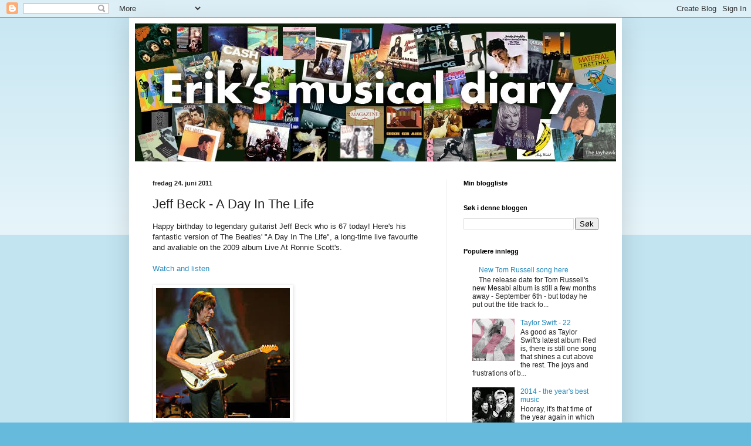

--- FILE ---
content_type: text/html; charset=UTF-8
request_url: https://erikvalebrokk.blogspot.com/2011/06/jeff-beck-day-in-life.html
body_size: 19494
content:
<!DOCTYPE html>
<html class='v2' dir='ltr' lang='no'>
<head>
<link href='https://www.blogger.com/static/v1/widgets/335934321-css_bundle_v2.css' rel='stylesheet' type='text/css'/>
<meta content='width=1100' name='viewport'/>
<meta content='text/html; charset=UTF-8' http-equiv='Content-Type'/>
<meta content='blogger' name='generator'/>
<link href='https://erikvalebrokk.blogspot.com/favicon.ico' rel='icon' type='image/x-icon'/>
<link href='http://erikvalebrokk.blogspot.com/2011/06/jeff-beck-day-in-life.html' rel='canonical'/>
<link rel="alternate" type="application/atom+xml" title="Eriks musical diary - Atom" href="https://erikvalebrokk.blogspot.com/feeds/posts/default" />
<link rel="alternate" type="application/rss+xml" title="Eriks musical diary - RSS" href="https://erikvalebrokk.blogspot.com/feeds/posts/default?alt=rss" />
<link rel="service.post" type="application/atom+xml" title="Eriks musical diary - Atom" href="https://www.blogger.com/feeds/1224067289661464568/posts/default" />

<link rel="alternate" type="application/atom+xml" title="Eriks musical diary - Atom" href="https://erikvalebrokk.blogspot.com/feeds/3610415612887934182/comments/default" />
<!--Can't find substitution for tag [blog.ieCssRetrofitLinks]-->
<link href='http://t1.gstatic.com/images?q=tbn:ANd9GcSTOKaycTGURXCKP9zgXXV8hJk60S25u6-mjP49BWfzSQb8Hj1-' rel='image_src'/>
<meta content='http://erikvalebrokk.blogspot.com/2011/06/jeff-beck-day-in-life.html' property='og:url'/>
<meta content='Jeff Beck - A Day In The Life' property='og:title'/>
<meta content='Happy birthday to legendary guitarist Jeff Beck who is 67 today! Here&#39;s his fantastic version of The Beatles&#39; &quot;A Day In The Life&quot;, a long-ti...' property='og:description'/>
<meta content='https://lh3.googleusercontent.com/blogger_img_proxy/AEn0k_s6mT12bNvLveELIyeDOWwKU8DziV6xXTkkWUqE03w5iry4z-P2r0MjMqmk6UDlo4G5b8RfsOFMwgy-zOkRrvzbhOyLUGsQdz78RTqlo54y018puYJRGZdoVOhs-v9G_MYQ2A2B3KxdViLhv4CucqXlquu1noh2-fByWiIqTN4=w1200-h630-p-k-no-nu' property='og:image'/>
<title>Eriks musical diary: Jeff Beck - A Day In The Life</title>
<style id='page-skin-1' type='text/css'><!--
/*
-----------------------------------------------
Blogger Template Style
Name:     Simple
Designer: Blogger
URL:      www.blogger.com
----------------------------------------------- */
/* Content
----------------------------------------------- */
body {
font: normal normal 12px Arial, Tahoma, Helvetica, FreeSans, sans-serif;
color: #222222;
background: #66bbdd none repeat scroll top left;
padding: 0 40px 40px 40px;
}
html body .region-inner {
min-width: 0;
max-width: 100%;
width: auto;
}
h2 {
font-size: 22px;
}
a:link {
text-decoration:none;
color: #2288bb;
}
a:visited {
text-decoration:none;
color: #888888;
}
a:hover {
text-decoration:underline;
color: #33aaff;
}
.body-fauxcolumn-outer .fauxcolumn-inner {
background: transparent url(https://resources.blogblog.com/blogblog/data/1kt/simple/body_gradient_tile_light.png) repeat scroll top left;
_background-image: none;
}
.body-fauxcolumn-outer .cap-top {
position: absolute;
z-index: 1;
height: 400px;
width: 100%;
}
.body-fauxcolumn-outer .cap-top .cap-left {
width: 100%;
background: transparent url(https://resources.blogblog.com/blogblog/data/1kt/simple/gradients_light.png) repeat-x scroll top left;
_background-image: none;
}
.content-outer {
-moz-box-shadow: 0 0 40px rgba(0, 0, 0, .15);
-webkit-box-shadow: 0 0 5px rgba(0, 0, 0, .15);
-goog-ms-box-shadow: 0 0 10px #333333;
box-shadow: 0 0 40px rgba(0, 0, 0, .15);
margin-bottom: 1px;
}
.content-inner {
padding: 10px 10px;
}
.content-inner {
background-color: #ffffff;
}
/* Header
----------------------------------------------- */
.header-outer {
background: transparent none repeat-x scroll 0 -400px;
_background-image: none;
}
.Header h1 {
font: normal normal 60px Arial, Tahoma, Helvetica, FreeSans, sans-serif;
color: #3399bb;
text-shadow: -1px -1px 1px rgba(0, 0, 0, .2);
}
.Header h1 a {
color: #3399bb;
}
.Header .description {
font-size: 140%;
color: #777777;
}
.header-inner .Header .titlewrapper {
padding: 22px 30px;
}
.header-inner .Header .descriptionwrapper {
padding: 0 30px;
}
/* Tabs
----------------------------------------------- */
.tabs-inner .section:first-child {
border-top: 1px solid #eeeeee;
}
.tabs-inner .section:first-child ul {
margin-top: -1px;
border-top: 1px solid #eeeeee;
border-left: 0 solid #eeeeee;
border-right: 0 solid #eeeeee;
}
.tabs-inner .widget ul {
background: #f5f5f5 url(https://resources.blogblog.com/blogblog/data/1kt/simple/gradients_light.png) repeat-x scroll 0 -800px;
_background-image: none;
border-bottom: 1px solid #eeeeee;
margin-top: 0;
margin-left: -30px;
margin-right: -30px;
}
.tabs-inner .widget li a {
display: inline-block;
padding: .6em 1em;
font: normal normal 14px Arial, Tahoma, Helvetica, FreeSans, sans-serif;
color: #999999;
border-left: 1px solid #ffffff;
border-right: 1px solid #eeeeee;
}
.tabs-inner .widget li:first-child a {
border-left: none;
}
.tabs-inner .widget li.selected a, .tabs-inner .widget li a:hover {
color: #000000;
background-color: #eeeeee;
text-decoration: none;
}
/* Columns
----------------------------------------------- */
.main-outer {
border-top: 0 solid #eeeeee;
}
.fauxcolumn-left-outer .fauxcolumn-inner {
border-right: 1px solid #eeeeee;
}
.fauxcolumn-right-outer .fauxcolumn-inner {
border-left: 1px solid #eeeeee;
}
/* Headings
----------------------------------------------- */
div.widget > h2,
div.widget h2.title {
margin: 0 0 1em 0;
font: normal bold 11px Arial, Tahoma, Helvetica, FreeSans, sans-serif;
color: #000000;
}
/* Widgets
----------------------------------------------- */
.widget .zippy {
color: #999999;
text-shadow: 2px 2px 1px rgba(0, 0, 0, .1);
}
.widget .popular-posts ul {
list-style: none;
}
/* Posts
----------------------------------------------- */
h2.date-header {
font: normal bold 11px Arial, Tahoma, Helvetica, FreeSans, sans-serif;
}
.date-header span {
background-color: transparent;
color: #222222;
padding: inherit;
letter-spacing: inherit;
margin: inherit;
}
.main-inner {
padding-top: 30px;
padding-bottom: 30px;
}
.main-inner .column-center-inner {
padding: 0 15px;
}
.main-inner .column-center-inner .section {
margin: 0 15px;
}
.post {
margin: 0 0 25px 0;
}
h3.post-title, .comments h4 {
font: normal normal 22px Arial, Tahoma, Helvetica, FreeSans, sans-serif;
margin: .75em 0 0;
}
.post-body {
font-size: 110%;
line-height: 1.4;
position: relative;
}
.post-body img, .post-body .tr-caption-container, .Profile img, .Image img,
.BlogList .item-thumbnail img {
padding: 2px;
background: #ffffff;
border: 1px solid #eeeeee;
-moz-box-shadow: 1px 1px 5px rgba(0, 0, 0, .1);
-webkit-box-shadow: 1px 1px 5px rgba(0, 0, 0, .1);
box-shadow: 1px 1px 5px rgba(0, 0, 0, .1);
}
.post-body img, .post-body .tr-caption-container {
padding: 5px;
}
.post-body .tr-caption-container {
color: #222222;
}
.post-body .tr-caption-container img {
padding: 0;
background: transparent;
border: none;
-moz-box-shadow: 0 0 0 rgba(0, 0, 0, .1);
-webkit-box-shadow: 0 0 0 rgba(0, 0, 0, .1);
box-shadow: 0 0 0 rgba(0, 0, 0, .1);
}
.post-header {
margin: 0 0 1.5em;
line-height: 1.6;
font-size: 90%;
}
.post-footer {
margin: 20px -2px 0;
padding: 5px 10px;
color: #666666;
background-color: #f9f9f9;
border-bottom: 1px solid #eeeeee;
line-height: 1.6;
font-size: 90%;
}
#comments .comment-author {
padding-top: 1.5em;
border-top: 1px solid #eeeeee;
background-position: 0 1.5em;
}
#comments .comment-author:first-child {
padding-top: 0;
border-top: none;
}
.avatar-image-container {
margin: .2em 0 0;
}
#comments .avatar-image-container img {
border: 1px solid #eeeeee;
}
/* Comments
----------------------------------------------- */
.comments .comments-content .icon.blog-author {
background-repeat: no-repeat;
background-image: url([data-uri]);
}
.comments .comments-content .loadmore a {
border-top: 1px solid #999999;
border-bottom: 1px solid #999999;
}
.comments .comment-thread.inline-thread {
background-color: #f9f9f9;
}
.comments .continue {
border-top: 2px solid #999999;
}
/* Accents
---------------------------------------------- */
.section-columns td.columns-cell {
border-left: 1px solid #eeeeee;
}
.blog-pager {
background: transparent none no-repeat scroll top center;
}
.blog-pager-older-link, .home-link,
.blog-pager-newer-link {
background-color: #ffffff;
padding: 5px;
}
.footer-outer {
border-top: 0 dashed #bbbbbb;
}
/* Mobile
----------------------------------------------- */
body.mobile  {
background-size: auto;
}
.mobile .body-fauxcolumn-outer {
background: transparent none repeat scroll top left;
}
.mobile .body-fauxcolumn-outer .cap-top {
background-size: 100% auto;
}
.mobile .content-outer {
-webkit-box-shadow: 0 0 3px rgba(0, 0, 0, .15);
box-shadow: 0 0 3px rgba(0, 0, 0, .15);
}
.mobile .tabs-inner .widget ul {
margin-left: 0;
margin-right: 0;
}
.mobile .post {
margin: 0;
}
.mobile .main-inner .column-center-inner .section {
margin: 0;
}
.mobile .date-header span {
padding: 0.1em 10px;
margin: 0 -10px;
}
.mobile h3.post-title {
margin: 0;
}
.mobile .blog-pager {
background: transparent none no-repeat scroll top center;
}
.mobile .footer-outer {
border-top: none;
}
.mobile .main-inner, .mobile .footer-inner {
background-color: #ffffff;
}
.mobile-index-contents {
color: #222222;
}
.mobile-link-button {
background-color: #2288bb;
}
.mobile-link-button a:link, .mobile-link-button a:visited {
color: #ffffff;
}
.mobile .tabs-inner .section:first-child {
border-top: none;
}
.mobile .tabs-inner .PageList .widget-content {
background-color: #eeeeee;
color: #000000;
border-top: 1px solid #eeeeee;
border-bottom: 1px solid #eeeeee;
}
.mobile .tabs-inner .PageList .widget-content .pagelist-arrow {
border-left: 1px solid #eeeeee;
}

--></style>
<style id='template-skin-1' type='text/css'><!--
body {
min-width: 840px;
}
.content-outer, .content-fauxcolumn-outer, .region-inner {
min-width: 840px;
max-width: 840px;
_width: 840px;
}
.main-inner .columns {
padding-left: 0px;
padding-right: 290px;
}
.main-inner .fauxcolumn-center-outer {
left: 0px;
right: 290px;
/* IE6 does not respect left and right together */
_width: expression(this.parentNode.offsetWidth -
parseInt("0px") -
parseInt("290px") + 'px');
}
.main-inner .fauxcolumn-left-outer {
width: 0px;
}
.main-inner .fauxcolumn-right-outer {
width: 290px;
}
.main-inner .column-left-outer {
width: 0px;
right: 100%;
margin-left: -0px;
}
.main-inner .column-right-outer {
width: 290px;
margin-right: -290px;
}
#layout {
min-width: 0;
}
#layout .content-outer {
min-width: 0;
width: 800px;
}
#layout .region-inner {
min-width: 0;
width: auto;
}
body#layout div.add_widget {
padding: 8px;
}
body#layout div.add_widget a {
margin-left: 32px;
}
--></style>
<link href='https://www.blogger.com/dyn-css/authorization.css?targetBlogID=1224067289661464568&amp;zx=1e8d65c3-0751-439e-b511-6837b2f06801' media='none' onload='if(media!=&#39;all&#39;)media=&#39;all&#39;' rel='stylesheet'/><noscript><link href='https://www.blogger.com/dyn-css/authorization.css?targetBlogID=1224067289661464568&amp;zx=1e8d65c3-0751-439e-b511-6837b2f06801' rel='stylesheet'/></noscript>
<meta name='google-adsense-platform-account' content='ca-host-pub-1556223355139109'/>
<meta name='google-adsense-platform-domain' content='blogspot.com'/>

<!-- data-ad-client=ca-pub-1700902054824464 -->

</head>
<body class='loading variant-pale'>
<div class='navbar section' id='navbar' name='Navbar'><div class='widget Navbar' data-version='1' id='Navbar1'><script type="text/javascript">
    function setAttributeOnload(object, attribute, val) {
      if(window.addEventListener) {
        window.addEventListener('load',
          function(){ object[attribute] = val; }, false);
      } else {
        window.attachEvent('onload', function(){ object[attribute] = val; });
      }
    }
  </script>
<div id="navbar-iframe-container"></div>
<script type="text/javascript" src="https://apis.google.com/js/platform.js"></script>
<script type="text/javascript">
      gapi.load("gapi.iframes:gapi.iframes.style.bubble", function() {
        if (gapi.iframes && gapi.iframes.getContext) {
          gapi.iframes.getContext().openChild({
              url: 'https://www.blogger.com/navbar/1224067289661464568?po\x3d3610415612887934182\x26origin\x3dhttps://erikvalebrokk.blogspot.com',
              where: document.getElementById("navbar-iframe-container"),
              id: "navbar-iframe"
          });
        }
      });
    </script><script type="text/javascript">
(function() {
var script = document.createElement('script');
script.type = 'text/javascript';
script.src = '//pagead2.googlesyndication.com/pagead/js/google_top_exp.js';
var head = document.getElementsByTagName('head')[0];
if (head) {
head.appendChild(script);
}})();
</script>
</div></div>
<div class='body-fauxcolumns'>
<div class='fauxcolumn-outer body-fauxcolumn-outer'>
<div class='cap-top'>
<div class='cap-left'></div>
<div class='cap-right'></div>
</div>
<div class='fauxborder-left'>
<div class='fauxborder-right'></div>
<div class='fauxcolumn-inner'>
</div>
</div>
<div class='cap-bottom'>
<div class='cap-left'></div>
<div class='cap-right'></div>
</div>
</div>
</div>
<div class='content'>
<div class='content-fauxcolumns'>
<div class='fauxcolumn-outer content-fauxcolumn-outer'>
<div class='cap-top'>
<div class='cap-left'></div>
<div class='cap-right'></div>
</div>
<div class='fauxborder-left'>
<div class='fauxborder-right'></div>
<div class='fauxcolumn-inner'>
</div>
</div>
<div class='cap-bottom'>
<div class='cap-left'></div>
<div class='cap-right'></div>
</div>
</div>
</div>
<div class='content-outer'>
<div class='content-cap-top cap-top'>
<div class='cap-left'></div>
<div class='cap-right'></div>
</div>
<div class='fauxborder-left content-fauxborder-left'>
<div class='fauxborder-right content-fauxborder-right'></div>
<div class='content-inner'>
<header>
<div class='header-outer'>
<div class='header-cap-top cap-top'>
<div class='cap-left'></div>
<div class='cap-right'></div>
</div>
<div class='fauxborder-left header-fauxborder-left'>
<div class='fauxborder-right header-fauxborder-right'></div>
<div class='region-inner header-inner'>
<div class='header section' id='header' name='Overskrift'><div class='widget Header' data-version='1' id='Header1'>
<div id='header-inner'>
<a href='https://erikvalebrokk.blogspot.com/' style='display: block'>
<img alt='Eriks musical diary' height='235px; ' id='Header1_headerimg' src='https://blogger.googleusercontent.com/img/b/R29vZ2xl/AVvXsEghe6tI9TQQm2vmKZwM3ftYyiqUOsVggxCqD0MpqMlgfFTYtVrXUmUb0zX2j_emvC5H_Ntue94AMGKf4OfKh60qDRnTco8ue2lT_GdWi5ZDwXVgZgzur0vj_-hH2hOh7RxT46lnIQxNTvnG/s1600/erik.jpg' style='display: block' width='992px; '/>
</a>
</div>
</div></div>
</div>
</div>
<div class='header-cap-bottom cap-bottom'>
<div class='cap-left'></div>
<div class='cap-right'></div>
</div>
</div>
</header>
<div class='tabs-outer'>
<div class='tabs-cap-top cap-top'>
<div class='cap-left'></div>
<div class='cap-right'></div>
</div>
<div class='fauxborder-left tabs-fauxborder-left'>
<div class='fauxborder-right tabs-fauxborder-right'></div>
<div class='region-inner tabs-inner'>
<div class='tabs no-items section' id='crosscol' name='Krysskolonne'></div>
<div class='tabs no-items section' id='crosscol-overflow' name='Cross-Column 2'></div>
</div>
</div>
<div class='tabs-cap-bottom cap-bottom'>
<div class='cap-left'></div>
<div class='cap-right'></div>
</div>
</div>
<div class='main-outer'>
<div class='main-cap-top cap-top'>
<div class='cap-left'></div>
<div class='cap-right'></div>
</div>
<div class='fauxborder-left main-fauxborder-left'>
<div class='fauxborder-right main-fauxborder-right'></div>
<div class='region-inner main-inner'>
<div class='columns fauxcolumns'>
<div class='fauxcolumn-outer fauxcolumn-center-outer'>
<div class='cap-top'>
<div class='cap-left'></div>
<div class='cap-right'></div>
</div>
<div class='fauxborder-left'>
<div class='fauxborder-right'></div>
<div class='fauxcolumn-inner'>
</div>
</div>
<div class='cap-bottom'>
<div class='cap-left'></div>
<div class='cap-right'></div>
</div>
</div>
<div class='fauxcolumn-outer fauxcolumn-left-outer'>
<div class='cap-top'>
<div class='cap-left'></div>
<div class='cap-right'></div>
</div>
<div class='fauxborder-left'>
<div class='fauxborder-right'></div>
<div class='fauxcolumn-inner'>
</div>
</div>
<div class='cap-bottom'>
<div class='cap-left'></div>
<div class='cap-right'></div>
</div>
</div>
<div class='fauxcolumn-outer fauxcolumn-right-outer'>
<div class='cap-top'>
<div class='cap-left'></div>
<div class='cap-right'></div>
</div>
<div class='fauxborder-left'>
<div class='fauxborder-right'></div>
<div class='fauxcolumn-inner'>
</div>
</div>
<div class='cap-bottom'>
<div class='cap-left'></div>
<div class='cap-right'></div>
</div>
</div>
<!-- corrects IE6 width calculation -->
<div class='columns-inner'>
<div class='column-center-outer'>
<div class='column-center-inner'>
<div class='main section' id='main' name='Hoveddel'><div class='widget Blog' data-version='1' id='Blog1'>
<div class='blog-posts hfeed'>

          <div class="date-outer">
        
<h2 class='date-header'><span>fredag 24. juni 2011</span></h2>

          <div class="date-posts">
        
<div class='post-outer'>
<div class='post hentry uncustomized-post-template' itemprop='blogPost' itemscope='itemscope' itemtype='http://schema.org/BlogPosting'>
<meta content='http://t1.gstatic.com/images?q=tbn:ANd9GcSTOKaycTGURXCKP9zgXXV8hJk60S25u6-mjP49BWfzSQb8Hj1-' itemprop='image_url'/>
<meta content='1224067289661464568' itemprop='blogId'/>
<meta content='3610415612887934182' itemprop='postId'/>
<a name='3610415612887934182'></a>
<h3 class='post-title entry-title' itemprop='name'>
Jeff Beck - A Day In The Life
</h3>
<div class='post-header'>
<div class='post-header-line-1'></div>
</div>
<div class='post-body entry-content' id='post-body-3610415612887934182' itemprop='description articleBody'>
Happy birthday to legendary guitarist Jeff Beck who is 67 today! Here's his fantastic version of The Beatles' "A Day In The Life", a long-time live favourite and avaliable on the 2009 album Live At Ronnie Scott's.<br />
<br />
<a href="//www.youtube.com/watch?v=3uwvBizKAwc">Watch and listen</a><br />
<br />
<img class="rg_hi" data-height="221" data-width="228" height="221" id="rg_hi" src="https://lh3.googleusercontent.com/blogger_img_proxy/AEn0k_s6mT12bNvLveELIyeDOWwKU8DziV6xXTkkWUqE03w5iry4z-P2r0MjMqmk6UDlo4G5b8RfsOFMwgy-zOkRrvzbhOyLUGsQdz78RTqlo54y018puYJRGZdoVOhs-v9G_MYQ2A2B3KxdViLhv4CucqXlquu1noh2-fByWiIqTN4=s0-d" style="height: 221px; width: 228px;" width="228">
<div style='clear: both;'></div>
</div>
<div class='post-footer'>
<div class='post-footer-line post-footer-line-1'>
<span class='post-author vcard'>
Lagt inn av
<span class='fn' itemprop='author' itemscope='itemscope' itemtype='http://schema.org/Person'>
<meta content='https://www.blogger.com/profile/13699015196849653566' itemprop='url'/>
<a class='g-profile' href='https://www.blogger.com/profile/13699015196849653566' rel='author' title='author profile'>
<span itemprop='name'>Eriks musical diary</span>
</a>
</span>
</span>
<span class='post-timestamp'>
kl.
<meta content='http://erikvalebrokk.blogspot.com/2011/06/jeff-beck-day-in-life.html' itemprop='url'/>
<a class='timestamp-link' href='https://erikvalebrokk.blogspot.com/2011/06/jeff-beck-day-in-life.html' rel='bookmark' title='permanent link'><abbr class='published' itemprop='datePublished' title='2011-06-24T12:01:00+02:00'>12:01</abbr></a>
</span>
<span class='post-comment-link'>
</span>
<span class='post-icons'>
<span class='item-control blog-admin pid-1454329748'>
<a href='https://www.blogger.com/post-edit.g?blogID=1224067289661464568&postID=3610415612887934182&from=pencil' title='Rediger innlegg'>
<img alt='' class='icon-action' height='18' src='https://resources.blogblog.com/img/icon18_edit_allbkg.gif' width='18'/>
</a>
</span>
</span>
<div class='post-share-buttons goog-inline-block'>
<a class='goog-inline-block share-button sb-email' href='https://www.blogger.com/share-post.g?blogID=1224067289661464568&postID=3610415612887934182&target=email' target='_blank' title='Send dette via e-post'><span class='share-button-link-text'>Send dette via e-post</span></a><a class='goog-inline-block share-button sb-blog' href='https://www.blogger.com/share-post.g?blogID=1224067289661464568&postID=3610415612887934182&target=blog' onclick='window.open(this.href, "_blank", "height=270,width=475"); return false;' target='_blank' title='Blogg dette!'><span class='share-button-link-text'>Blogg dette!</span></a><a class='goog-inline-block share-button sb-twitter' href='https://www.blogger.com/share-post.g?blogID=1224067289661464568&postID=3610415612887934182&target=twitter' target='_blank' title='Del på X'><span class='share-button-link-text'>Del på X</span></a><a class='goog-inline-block share-button sb-facebook' href='https://www.blogger.com/share-post.g?blogID=1224067289661464568&postID=3610415612887934182&target=facebook' onclick='window.open(this.href, "_blank", "height=430,width=640"); return false;' target='_blank' title='Del på Facebook'><span class='share-button-link-text'>Del på Facebook</span></a><a class='goog-inline-block share-button sb-pinterest' href='https://www.blogger.com/share-post.g?blogID=1224067289661464568&postID=3610415612887934182&target=pinterest' target='_blank' title='Del på Pinterest'><span class='share-button-link-text'>Del på Pinterest</span></a>
</div>
</div>
<div class='post-footer-line post-footer-line-2'>
<span class='post-labels'>
Etiketter:
<a href='https://erikvalebrokk.blogspot.com/search/label/2000%27s' rel='tag'>2000&#39;s</a>
</span>
</div>
<div class='post-footer-line post-footer-line-3'>
<span class='post-location'>
</span>
</div>
</div>
</div>
<div class='comments' id='comments'>
<a name='comments'></a>
<h4>Ingen kommentarer:</h4>
<div id='Blog1_comments-block-wrapper'>
<dl class='avatar-comment-indent' id='comments-block'>
</dl>
</div>
<p class='comment-footer'>
<div class='comment-form'>
<a name='comment-form'></a>
<h4 id='comment-post-message'>Legg inn en kommentar</h4>
<p>
</p>
<a href='https://www.blogger.com/comment/frame/1224067289661464568?po=3610415612887934182&hl=no&saa=85391&origin=https://erikvalebrokk.blogspot.com' id='comment-editor-src'></a>
<iframe allowtransparency='true' class='blogger-iframe-colorize blogger-comment-from-post' frameborder='0' height='410px' id='comment-editor' name='comment-editor' src='' width='100%'></iframe>
<script src='https://www.blogger.com/static/v1/jsbin/2830521187-comment_from_post_iframe.js' type='text/javascript'></script>
<script type='text/javascript'>
      BLOG_CMT_createIframe('https://www.blogger.com/rpc_relay.html');
    </script>
</div>
</p>
</div>
</div>

        </div></div>
      
</div>
<div class='blog-pager' id='blog-pager'>
<span id='blog-pager-newer-link'>
<a class='blog-pager-newer-link' href='https://erikvalebrokk.blogspot.com/2011/06/zombies-shes-not-there.html' id='Blog1_blog-pager-newer-link' title='Nyere innlegg'>Nyere innlegg</a>
</span>
<span id='blog-pager-older-link'>
<a class='blog-pager-older-link' href='https://erikvalebrokk.blogspot.com/2011/06/randy-travis-horse-called-music.html' id='Blog1_blog-pager-older-link' title='Eldre innlegg'>Eldre innlegg</a>
</span>
<a class='home-link' href='https://erikvalebrokk.blogspot.com/'>Startsiden</a>
</div>
<div class='clear'></div>
<div class='post-feeds'>
<div class='feed-links'>
Abonner på:
<a class='feed-link' href='https://erikvalebrokk.blogspot.com/feeds/3610415612887934182/comments/default' target='_blank' type='application/atom+xml'>Legg inn kommentarer (Atom)</a>
</div>
</div>
</div></div>
</div>
</div>
<div class='column-left-outer'>
<div class='column-left-inner'>
<aside>
</aside>
</div>
</div>
<div class='column-right-outer'>
<div class='column-right-inner'>
<aside>
<div class='sidebar section' id='sidebar-right-1'><div class='widget BlogList' data-version='1' id='BlogList1'>
<h2 class='title'>Min bloggliste</h2>
<div class='widget-content'>
<div class='blog-list-container' id='BlogList1_container'>
<ul id='BlogList1_blogs'>
</ul>
<div class='clear'></div>
</div>
</div>
</div><div class='widget BlogSearch' data-version='1' id='BlogSearch1'>
<h2 class='title'>Søk i denne bloggen</h2>
<div class='widget-content'>
<div id='BlogSearch1_form'>
<form action='https://erikvalebrokk.blogspot.com/search' class='gsc-search-box' target='_top'>
<table cellpadding='0' cellspacing='0' class='gsc-search-box'>
<tbody>
<tr>
<td class='gsc-input'>
<input autocomplete='off' class='gsc-input' name='q' size='10' title='search' type='text' value=''/>
</td>
<td class='gsc-search-button'>
<input class='gsc-search-button' title='search' type='submit' value='Søk'/>
</td>
</tr>
</tbody>
</table>
</form>
</div>
</div>
<div class='clear'></div>
</div><div class='widget PopularPosts' data-version='1' id='PopularPosts1'>
<h2>Populære innlegg</h2>
<div class='widget-content popular-posts'>
<ul>
<li>
<div class='item-content'>
<div class='item-thumbnail'>
<a href='https://erikvalebrokk.blogspot.com/2011/06/new-tom-russell-song-here.html' target='_blank'>
<img alt='' border='0' src='https://lh3.googleusercontent.com/blogger_img_proxy/AEn0k_tZG-0RlvHJDNoq4SFEeFGw_KveNhIXpcacLcewoJyK67up1cuFgl5P26689czGVgWJTQweYNi1LoZ6c-__xq0I2XOuzuO50U3PHC_qSI1bSYVyruFCp4nAg7fI_xJ3SLUH9qWMpZ6DWbgD1v1JzAVqhfAKm5-FvJ_f866Lj-Q=w72-h72-p-k-no-nu'/>
</a>
</div>
<div class='item-title'><a href='https://erikvalebrokk.blogspot.com/2011/06/new-tom-russell-song-here.html'>New Tom Russell song here</a></div>
<div class='item-snippet'>The release date for Tom Russell&#39;s new Mesabi album is still a few months away - September 6th - but today he put out the title track fo...</div>
</div>
<div style='clear: both;'></div>
</li>
<li>
<div class='item-content'>
<div class='item-thumbnail'>
<a href='https://erikvalebrokk.blogspot.com/2013/06/taylor-swift-22.html' target='_blank'>
<img alt='' border='0' src='https://blogger.googleusercontent.com/img/b/R29vZ2xl/AVvXsEhv8I0BjlaKEDDgvH3ET31ZOHjhCfyEBGu7qVA8dQBy1fkRZMX0EXh8V1QhJ9e8xlKbgdOSc62vq24qF78H2E5yTekItlDw9scROlhm7H6vDNzZqVbz2Tqvwf4A53HsceJlMn3rd91DwEGR/w72-h72-p-k-no-nu/Taylor_Swift_-_22.jpg'/>
</a>
</div>
<div class='item-title'><a href='https://erikvalebrokk.blogspot.com/2013/06/taylor-swift-22.html'>Taylor Swift - 22</a></div>
<div class='item-snippet'> As good as Taylor Swift&#39;s latest album Red is, there is still one song that shines a cut above the rest. The joys and frustrations of b...</div>
</div>
<div style='clear: both;'></div>
</li>
<li>
<div class='item-content'>
<div class='item-thumbnail'>
<a href='https://erikvalebrokk.blogspot.com/2014/12/2014-years-best-music.html' target='_blank'>
<img alt='' border='0' src='https://blogger.googleusercontent.com/img/b/R29vZ2xl/AVvXsEjh7DobgSmWfYrzXtzLDnqmtQOMrueAysJ2hg1T3zPeshhirDs04nWgENGNmgqYwp6yeFkE8EODyH36d4SJgjcqZDl9xKk2V3MijpG0u3-CjmQvlndK6zfyCT1sl4DM2R_SqYDeuBuz2WI/w72-h72-p-k-no-nu/P_og_slekta-1_1500x1000.jpg'/>
</a>
</div>
<div class='item-title'><a href='https://erikvalebrokk.blogspot.com/2014/12/2014-years-best-music.html'>2014 - the year's best music</a></div>
<div class='item-snippet'> Hooray, it&#39;s that time of the year again in which we compile our nerdy lists, telling anyone who bothers to listen what we consider to ...</div>
</div>
<div style='clear: both;'></div>
</li>
<li>
<div class='item-content'>
<div class='item-thumbnail'>
<a href='https://erikvalebrokk.blogspot.com/2013/11/the-monochrome-set-goodbye-joe.html' target='_blank'>
<img alt='' border='0' src='https://blogger.googleusercontent.com/img/b/R29vZ2xl/AVvXsEgI0AXiJk9KDdnzditgtgj1HL0tkaUwUpOh9LroZrqTW6cVOWe3ewKeck09dUW64IEzVSwHGC7I5VX__5SS8-PqZAQqID4cz6clguP5_N3wnmutCYiOkyKZm9qyvCii77asAZT5DZ4z_lI/w72-h72-p-k-no-nu/MONOCHROMESETSTRANGEBOUTIQUELP.jpg'/>
</a>
</div>
<div class='item-title'><a href='https://erikvalebrokk.blogspot.com/2013/11/the-monochrome-set-goodbye-joe.html'>The Monochrome Set - Goodbye Joe</a></div>
<div class='item-snippet'> Indie before there was anything called indie, London band The Monochrome Set were among the most important post-punk bands of the &quot;whi...</div>
</div>
<div style='clear: both;'></div>
</li>
<li>
<div class='item-content'>
<div class='item-thumbnail'>
<a href='https://erikvalebrokk.blogspot.com/2012/01/gram-parsons-in-my-hour-of-darkness.html' target='_blank'>
<img alt='' border='0' src='https://lh3.googleusercontent.com/blogger_img_proxy/AEn0k_szZVpmHu_BJ8aWjvLKeVlbts00tYgJJwCsJuRTe6Iftupa165L0W86DjGfz29tCGN_1q_yOwpENSBpf1ShD4USnLvsLcI0UvUijsneOn9t42P_YctiQy0SI_FprbuZe01gFXQ98cDB_dSEmNaB=w72-h72-p-k-no-nu'/>
</a>
</div>
<div class='item-title'><a href='https://erikvalebrokk.blogspot.com/2012/01/gram-parsons-in-my-hour-of-darkness.html'>Gram Parsons - In My Hour Of Darkness</a></div>
<div class='item-snippet'>Gram Parsons co-wrote this hymn-like country song with his muse Emmylou Harris, and the finished song appeared as the final track on his sec...</div>
</div>
<div style='clear: both;'></div>
</li>
<li>
<div class='item-content'>
<div class='item-thumbnail'>
<a href='https://erikvalebrokk.blogspot.com/2012/10/bobby-womack-please-forgive-my-heart.html' target='_blank'>
<img alt='' border='0' src='https://lh3.googleusercontent.com/blogger_img_proxy/AEn0k_sIASiPphZyiGgN9-NGrSB3UIif8U43pGgXesLkvFNoulzrvUU-MB73FeT_xbvKej4FGNb0QafBcd8_yx3a1BCyIVFELf1cmV7NtotYOqWWY8co9x6IcIvAvVuUqu0WENEXyRT-q6B4Fnyih4N41ALl8DUBa1mUeYzGDw35DQ=w72-h72-p-k-no-nu'/>
</a>
</div>
<div class='item-title'><a href='https://erikvalebrokk.blogspot.com/2012/10/bobby-womack-please-forgive-my-heart.html'>Bobby Womack - Please Forgive My Heart (live)</a></div>
<div class='item-snippet'>Bobby Womack released his comeback album The Bravest Man In The Universe earlier this year, and yesterday he visited British TV show Later.....</div>
</div>
<div style='clear: both;'></div>
</li>
<li>
<div class='item-content'>
<div class='item-thumbnail'>
<a href='https://erikvalebrokk.blogspot.com/2014/01/james-vincent-mcmorrow-cavalier.html' target='_blank'>
<img alt='' border='0' src='https://blogger.googleusercontent.com/img/b/R29vZ2xl/AVvXsEgdRrdxkgRXRGuna5nQHW_V5hXdB2ANRNCGvI6Xm4F4fdx_95Jpf_Wq3DUDbsZATTmMMSz8-fheFm_2157XEbyEEEryzV0KSGc1Jwep37vVqzN-qsXm2gY8tMYRUnNQJnl4XC_A_pI3SJ0/w72-h72-p-k-no-nu/jvm.jpg'/>
</a>
</div>
<div class='item-title'><a href='https://erikvalebrokk.blogspot.com/2014/01/james-vincent-mcmorrow-cavalier.html'>James Vincent McMorrow - Cavalier</a></div>
<div class='item-snippet'> Irish singer/songwriter James Vincent McMorrow released his debut album Early In The Morning in 2010, followed by an EP with a version of S...</div>
</div>
<div style='clear: both;'></div>
</li>
<li>
<div class='item-content'>
<div class='item-thumbnail'>
<a href='https://erikvalebrokk.blogspot.com/2013/10/chvrches-mother-we-share.html' target='_blank'>
<img alt='' border='0' src='https://blogger.googleusercontent.com/img/b/R29vZ2xl/AVvXsEjtLZmNiDy9kQHxXSXVZjV0_ElCzXmyY9-pnpoNqBuf7lfnQr83FvymwUatsztkQXk9BKmyBUCEi_8QjFcrdAiJ66gdPIWsqbbKLzKGMkA2O5P6EdP943Eoy33p0-Ks7yeVZWlA32Yf4Eun/w72-h72-p-k-no-nu/Chvrches-1.jpg'/>
</a>
</div>
<div class='item-title'><a href='https://erikvalebrokk.blogspot.com/2013/10/chvrches-mother-we-share.html'>Chvrches - The Mother We Share</a></div>
<div class='item-snippet'> Scottish newcomers Chvrches released their debut album The Bones&#160;Of What You Believe a few weeks ago, and has received a lot of attention f...</div>
</div>
<div style='clear: both;'></div>
</li>
<li>
<div class='item-content'>
<div class='item-thumbnail'>
<a href='https://erikvalebrokk.blogspot.com/2013/10/fleetwood-mac-never-going-back-again.html' target='_blank'>
<img alt='' border='0' src='https://blogger.googleusercontent.com/img/b/R29vZ2xl/AVvXsEh1D3fpbgFERfIPU9Zd2eNYhzAS6VpyueEnBAQ47PtIyw60Bg4hL7uvc6rYclHjniRmMExnL45El0SBSAD8wo3ywpv61w508xGaLt3dJzt-Dcq4TZjMk9sHnM42TP7ZdU1TQf9_sxTb008/w72-h72-p-k-no-nu/Live_in_Boston.jpg'/>
</a>
</div>
<div class='item-title'><a href='https://erikvalebrokk.blogspot.com/2013/10/fleetwood-mac-never-going-back-again.html'>Fleetwood Mac - Never Going Back Again</a></div>
<div class='item-snippet'> Tonight I&#39;ll be seeing Fleetwood Mac live in Oslo, and it&#39;s the almost classic Rumours line-up sans Christine McVie that is perform...</div>
</div>
<div style='clear: both;'></div>
</li>
<li>
<div class='item-content'>
<div class='item-thumbnail'>
<a href='https://erikvalebrokk.blogspot.com/2011/05/patrick-bruel-mon-amant-de-saint-jean.html' target='_blank'>
<img alt='' border='0' src='https://lh3.googleusercontent.com/blogger_img_proxy/AEn0k_tHP5NTLWBGONH8_CjemxD23-ba_x1l2SOumAnOAoTG6FJ4Sx09vEZD7YXqcc6bo4mGXAg5V_vUIC-lG9QJctC-dqTvPhr3sjbVUgtZBekNbgOxJEl3bMPHvs-CTpav4TNA7f-iJZvkkHDx_tR_mb8N1tY8Ag6YeyHprotgo16X8B_9cRId=w72-h72-p-k-no-nu'/>
</a>
</div>
<div class='item-title'><a href='https://erikvalebrokk.blogspot.com/2011/05/patrick-bruel-mon-amant-de-saint-jean.html'>Patrick Bruel - Mon Amant De Saint-Jean</a></div>
<div class='item-snippet'>A beautiful and romantic French chanson written in 1942, &quot;Mon Amant De Saint-Jean&quot; was made famous by Lucienne Delyle. In 2002 the...</div>
</div>
<div style='clear: both;'></div>
</li>
</ul>
<div class='clear'></div>
</div>
</div><div class='widget Label' data-version='1' id='Label1'>
<h2>Etiketter</h2>
<div class='widget-content list-label-widget-content'>
<ul>
<li>
<a dir='ltr' href='https://erikvalebrokk.blogspot.com/search/label/1930%27s'>1930&#39;s</a>
<span dir='ltr'>(1)</span>
</li>
<li>
<a dir='ltr' href='https://erikvalebrokk.blogspot.com/search/label/1940%27s'>1940&#39;s</a>
<span dir='ltr'>(3)</span>
</li>
<li>
<a dir='ltr' href='https://erikvalebrokk.blogspot.com/search/label/1950%27s'>1950&#39;s</a>
<span dir='ltr'>(45)</span>
</li>
<li>
<a dir='ltr' href='https://erikvalebrokk.blogspot.com/search/label/1960%27s'>1960&#39;s</a>
<span dir='ltr'>(205)</span>
</li>
<li>
<a dir='ltr' href='https://erikvalebrokk.blogspot.com/search/label/1970%27s'>1970&#39;s</a>
<span dir='ltr'>(386)</span>
</li>
<li>
<a dir='ltr' href='https://erikvalebrokk.blogspot.com/search/label/1980%27s'>1980&#39;s</a>
<span dir='ltr'>(911)</span>
</li>
<li>
<a dir='ltr' href='https://erikvalebrokk.blogspot.com/search/label/1990%27s'>1990&#39;s</a>
<span dir='ltr'>(319)</span>
</li>
<li>
<a dir='ltr' href='https://erikvalebrokk.blogspot.com/search/label/2000%27s'>2000&#39;s</a>
<span dir='ltr'>(375)</span>
</li>
<li>
<a dir='ltr' href='https://erikvalebrokk.blogspot.com/search/label/2010%27s'>2010&#39;s</a>
<span dir='ltr'>(1196)</span>
</li>
<li>
<a dir='ltr' href='https://erikvalebrokk.blogspot.com/search/label/Christmas'>Christmas</a>
<span dir='ltr'>(125)</span>
</li>
<li>
<a dir='ltr' href='https://erikvalebrokk.blogspot.com/search/label/Comedy'>Comedy</a>
<span dir='ltr'>(5)</span>
</li>
<li>
<a dir='ltr' href='https://erikvalebrokk.blogspot.com/search/label/Concerts'>Concerts</a>
<span dir='ltr'>(2)</span>
</li>
<li>
<a dir='ltr' href='https://erikvalebrokk.blogspot.com/search/label/Duels'>Duels</a>
<span dir='ltr'>(26)</span>
</li>
<li>
<a dir='ltr' href='https://erikvalebrokk.blogspot.com/search/label/Essay'>Essay</a>
<span dir='ltr'>(26)</span>
</li>
<li>
<a dir='ltr' href='https://erikvalebrokk.blogspot.com/search/label/Fabulous%20Friday'>Fabulous Friday</a>
<span dir='ltr'>(18)</span>
</li>
<li>
<a dir='ltr' href='https://erikvalebrokk.blogspot.com/search/label/Festivals'>Festivals</a>
<span dir='ltr'>(1)</span>
</li>
<li>
<a dir='ltr' href='https://erikvalebrokk.blogspot.com/search/label/First%20listen'>First listen</a>
<span dir='ltr'>(487)</span>
</li>
<li>
<a dir='ltr' href='https://erikvalebrokk.blogspot.com/search/label/Free%20download'>Free download</a>
<span dir='ltr'>(57)</span>
</li>
<li>
<a dir='ltr' href='https://erikvalebrokk.blogspot.com/search/label/Interview'>Interview</a>
<span dir='ltr'>(1)</span>
</li>
<li>
<a dir='ltr' href='https://erikvalebrokk.blogspot.com/search/label/Introducing...'>Introducing...</a>
<span dir='ltr'>(13)</span>
</li>
<li>
<a dir='ltr' href='https://erikvalebrokk.blogspot.com/search/label/Lists'>Lists</a>
<span dir='ltr'>(19)</span>
</li>
<li>
<a dir='ltr' href='https://erikvalebrokk.blogspot.com/search/label/Magazines'>Magazines</a>
<span dir='ltr'>(21)</span>
</li>
<li>
<a dir='ltr' href='https://erikvalebrokk.blogspot.com/search/label/News'>News</a>
<span dir='ltr'>(190)</span>
</li>
<li>
<a dir='ltr' href='https://erikvalebrokk.blogspot.com/search/label/Playlists'>Playlists</a>
<span dir='ltr'>(75)</span>
</li>
<li>
<a dir='ltr' href='https://erikvalebrokk.blogspot.com/search/label/Radio'>Radio</a>
<span dir='ltr'>(1)</span>
</li>
<li>
<a dir='ltr' href='https://erikvalebrokk.blogspot.com/search/label/Reviews'>Reviews</a>
<span dir='ltr'>(9)</span>
</li>
<li>
<a dir='ltr' href='https://erikvalebrokk.blogspot.com/search/label/Trailer'>Trailer</a>
<span dir='ltr'>(2)</span>
</li>
</ul>
<div class='clear'></div>
</div>
</div><div class='widget Stats' data-version='1' id='Stats1'>
<h2>Totalt antall sidevisninger</h2>
<div class='widget-content'>
<div id='Stats1_content' style='display: none;'>
<script src='https://www.gstatic.com/charts/loader.js' type='text/javascript'></script>
<span id='Stats1_sparklinespan' style='display:inline-block; width:75px; height:30px'></span>
<span class='counter-wrapper text-counter-wrapper' id='Stats1_totalCount'>
</span>
<div class='clear'></div>
</div>
</div>
</div><div class='widget Followers' data-version='1' id='Followers1'>
<h2 class='title'>Følgere</h2>
<div class='widget-content'>
<div id='Followers1-wrapper'>
<div style='margin-right:2px;'>
<div><script type="text/javascript" src="https://apis.google.com/js/platform.js"></script>
<div id="followers-iframe-container"></div>
<script type="text/javascript">
    window.followersIframe = null;
    function followersIframeOpen(url) {
      gapi.load("gapi.iframes", function() {
        if (gapi.iframes && gapi.iframes.getContext) {
          window.followersIframe = gapi.iframes.getContext().openChild({
            url: url,
            where: document.getElementById("followers-iframe-container"),
            messageHandlersFilter: gapi.iframes.CROSS_ORIGIN_IFRAMES_FILTER,
            messageHandlers: {
              '_ready': function(obj) {
                window.followersIframe.getIframeEl().height = obj.height;
              },
              'reset': function() {
                window.followersIframe.close();
                followersIframeOpen("https://www.blogger.com/followers/frame/1224067289661464568?colors\x3dCgt0cmFuc3BhcmVudBILdHJhbnNwYXJlbnQaByMyMjIyMjIiByMyMjg4YmIqByNmZmZmZmYyByMwMDAwMDA6ByMyMjIyMjJCByMyMjg4YmJKByM5OTk5OTlSByMyMjg4YmJaC3RyYW5zcGFyZW50\x26pageSize\x3d21\x26hl\x3dno\x26origin\x3dhttps://erikvalebrokk.blogspot.com");
              },
              'open': function(url) {
                window.followersIframe.close();
                followersIframeOpen(url);
              }
            }
          });
        }
      });
    }
    followersIframeOpen("https://www.blogger.com/followers/frame/1224067289661464568?colors\x3dCgt0cmFuc3BhcmVudBILdHJhbnNwYXJlbnQaByMyMjIyMjIiByMyMjg4YmIqByNmZmZmZmYyByMwMDAwMDA6ByMyMjIyMjJCByMyMjg4YmJKByM5OTk5OTlSByMyMjg4YmJaC3RyYW5zcGFyZW50\x26pageSize\x3d21\x26hl\x3dno\x26origin\x3dhttps://erikvalebrokk.blogspot.com");
  </script></div>
</div>
</div>
<div class='clear'></div>
</div>
</div><div class='widget Profile' data-version='1' id='Profile1'>
<h2>Erik Valebrokk</h2>
<div class='widget-content'>
<a href='https://www.blogger.com/profile/13699015196849653566'><img alt='Bildet mitt' class='profile-img' height='80' src='//blogger.googleusercontent.com/img/b/R29vZ2xl/AVvXsEhTpePVIj_fjjmi_zz_6rbeBqJJgBTASf0PYN7beazmZ-OaNwJ74LHlbjIoGlsw9zueDEGNjHUau7SVihDFB8s5XJbS0Th-0gzHv3pN2dw0hR3e6VhW-q5QhU12wsf9jQ/s220/2008+09+erik+valebrokk.jpg' width='59'/></a>
<dl class='profile-datablock'>
<dt class='profile-data'>
<a class='profile-name-link g-profile' href='https://www.blogger.com/profile/13699015196849653566' rel='author' style='background-image: url(//www.blogger.com/img/logo-16.png);'>
Eriks musical diary
</a>
</dt>
<dd class='profile-textblock'>I was born in 1966, and can therefore no longer be called young and promising, more likely old and in the way. I used to be a music journalist, a despised reviewer of bad albums (especially by the people who made them), an enthusiastically kind reviewer of good albums and amazingly enough liked by a few people. There've been some years since I did any professional music writing, but for some time now I've been doing daily updates on Facebook where I've recommended one song per day. 

There are no rules to this exercise. I write about any song that pops into my mind, never taking into account what kind of genre it belongs to, if it's especially hip or not, where it's from, etc. 

The one really good thing about not writing professionally about music is that you can listen to exactly what you want, and even more importantly, not listening to things you don't want to. Getting your money from another source than music writing is highly recommended even if you don't get as many free albums as you once did. However, at times I miss doing it, and that's the motivation behind this blog. I hope you'll enjoy it!</dd>
</dl>
<a class='profile-link' href='https://www.blogger.com/profile/13699015196849653566' rel='author'>Vis hele profilen min</a>
<div class='clear'></div>
</div>
</div><div class='widget Subscribe' data-version='1' id='Subscribe1'>
<div style='white-space:nowrap'>
<h2 class='title'>Abonner på</h2>
<div class='widget-content'>
<div class='subscribe-wrapper subscribe-type-POST'>
<div class='subscribe expanded subscribe-type-POST' id='SW_READER_LIST_Subscribe1POST' style='display:none;'>
<div class='top'>
<span class='inner' onclick='return(_SW_toggleReaderList(event, "Subscribe1POST"));'>
<img class='subscribe-dropdown-arrow' src='https://resources.blogblog.com/img/widgets/arrow_dropdown.gif'/>
<img align='absmiddle' alt='' border='0' class='feed-icon' src='https://resources.blogblog.com/img/icon_feed12.png'/>
Innlegg
</span>
<div class='feed-reader-links'>
<a class='feed-reader-link' href='https://www.netvibes.com/subscribe.php?url=https%3A%2F%2Ferikvalebrokk.blogspot.com%2Ffeeds%2Fposts%2Fdefault' target='_blank'>
<img src='https://resources.blogblog.com/img/widgets/subscribe-netvibes.png'/>
</a>
<a class='feed-reader-link' href='https://add.my.yahoo.com/content?url=https%3A%2F%2Ferikvalebrokk.blogspot.com%2Ffeeds%2Fposts%2Fdefault' target='_blank'>
<img src='https://resources.blogblog.com/img/widgets/subscribe-yahoo.png'/>
</a>
<a class='feed-reader-link' href='https://erikvalebrokk.blogspot.com/feeds/posts/default' target='_blank'>
<img align='absmiddle' class='feed-icon' src='https://resources.blogblog.com/img/icon_feed12.png'/>
                  Atom
                </a>
</div>
</div>
<div class='bottom'></div>
</div>
<div class='subscribe' id='SW_READER_LIST_CLOSED_Subscribe1POST' onclick='return(_SW_toggleReaderList(event, "Subscribe1POST"));'>
<div class='top'>
<span class='inner'>
<img class='subscribe-dropdown-arrow' src='https://resources.blogblog.com/img/widgets/arrow_dropdown.gif'/>
<span onclick='return(_SW_toggleReaderList(event, "Subscribe1POST"));'>
<img align='absmiddle' alt='' border='0' class='feed-icon' src='https://resources.blogblog.com/img/icon_feed12.png'/>
Innlegg
</span>
</span>
</div>
<div class='bottom'></div>
</div>
</div>
<div class='subscribe-wrapper subscribe-type-PER_POST'>
<div class='subscribe expanded subscribe-type-PER_POST' id='SW_READER_LIST_Subscribe1PER_POST' style='display:none;'>
<div class='top'>
<span class='inner' onclick='return(_SW_toggleReaderList(event, "Subscribe1PER_POST"));'>
<img class='subscribe-dropdown-arrow' src='https://resources.blogblog.com/img/widgets/arrow_dropdown.gif'/>
<img align='absmiddle' alt='' border='0' class='feed-icon' src='https://resources.blogblog.com/img/icon_feed12.png'/>
Kommentarer
</span>
<div class='feed-reader-links'>
<a class='feed-reader-link' href='https://www.netvibes.com/subscribe.php?url=https%3A%2F%2Ferikvalebrokk.blogspot.com%2Ffeeds%2F3610415612887934182%2Fcomments%2Fdefault' target='_blank'>
<img src='https://resources.blogblog.com/img/widgets/subscribe-netvibes.png'/>
</a>
<a class='feed-reader-link' href='https://add.my.yahoo.com/content?url=https%3A%2F%2Ferikvalebrokk.blogspot.com%2Ffeeds%2F3610415612887934182%2Fcomments%2Fdefault' target='_blank'>
<img src='https://resources.blogblog.com/img/widgets/subscribe-yahoo.png'/>
</a>
<a class='feed-reader-link' href='https://erikvalebrokk.blogspot.com/feeds/3610415612887934182/comments/default' target='_blank'>
<img align='absmiddle' class='feed-icon' src='https://resources.blogblog.com/img/icon_feed12.png'/>
                  Atom
                </a>
</div>
</div>
<div class='bottom'></div>
</div>
<div class='subscribe' id='SW_READER_LIST_CLOSED_Subscribe1PER_POST' onclick='return(_SW_toggleReaderList(event, "Subscribe1PER_POST"));'>
<div class='top'>
<span class='inner'>
<img class='subscribe-dropdown-arrow' src='https://resources.blogblog.com/img/widgets/arrow_dropdown.gif'/>
<span onclick='return(_SW_toggleReaderList(event, "Subscribe1PER_POST"));'>
<img align='absmiddle' alt='' border='0' class='feed-icon' src='https://resources.blogblog.com/img/icon_feed12.png'/>
Kommentarer
</span>
</span>
</div>
<div class='bottom'></div>
</div>
</div>
<div style='clear:both'></div>
</div>
</div>
<div class='clear'></div>
</div><div class='widget BlogArchive' data-version='1' id='BlogArchive1'>
<h2>Bloggarkiv</h2>
<div class='widget-content'>
<div id='ArchiveList'>
<div id='BlogArchive1_ArchiveList'>
<ul class='hierarchy'>
<li class='archivedate collapsed'>
<a class='toggle' href='javascript:void(0)'>
<span class='zippy'>

        &#9658;&#160;
      
</span>
</a>
<a class='post-count-link' href='https://erikvalebrokk.blogspot.com/2015/'>
2015
</a>
<span class='post-count' dir='ltr'>(220)</span>
<ul class='hierarchy'>
<li class='archivedate collapsed'>
<a class='toggle' href='javascript:void(0)'>
<span class='zippy'>

        &#9658;&#160;
      
</span>
</a>
<a class='post-count-link' href='https://erikvalebrokk.blogspot.com/2015/07/'>
juli
</a>
<span class='post-count' dir='ltr'>(1)</span>
</li>
</ul>
<ul class='hierarchy'>
<li class='archivedate collapsed'>
<a class='toggle' href='javascript:void(0)'>
<span class='zippy'>

        &#9658;&#160;
      
</span>
</a>
<a class='post-count-link' href='https://erikvalebrokk.blogspot.com/2015/05/'>
mai
</a>
<span class='post-count' dir='ltr'>(23)</span>
</li>
</ul>
<ul class='hierarchy'>
<li class='archivedate collapsed'>
<a class='toggle' href='javascript:void(0)'>
<span class='zippy'>

        &#9658;&#160;
      
</span>
</a>
<a class='post-count-link' href='https://erikvalebrokk.blogspot.com/2015/04/'>
april
</a>
<span class='post-count' dir='ltr'>(34)</span>
</li>
</ul>
<ul class='hierarchy'>
<li class='archivedate collapsed'>
<a class='toggle' href='javascript:void(0)'>
<span class='zippy'>

        &#9658;&#160;
      
</span>
</a>
<a class='post-count-link' href='https://erikvalebrokk.blogspot.com/2015/03/'>
mars
</a>
<span class='post-count' dir='ltr'>(49)</span>
</li>
</ul>
<ul class='hierarchy'>
<li class='archivedate collapsed'>
<a class='toggle' href='javascript:void(0)'>
<span class='zippy'>

        &#9658;&#160;
      
</span>
</a>
<a class='post-count-link' href='https://erikvalebrokk.blogspot.com/2015/02/'>
februar
</a>
<span class='post-count' dir='ltr'>(47)</span>
</li>
</ul>
<ul class='hierarchy'>
<li class='archivedate collapsed'>
<a class='toggle' href='javascript:void(0)'>
<span class='zippy'>

        &#9658;&#160;
      
</span>
</a>
<a class='post-count-link' href='https://erikvalebrokk.blogspot.com/2015/01/'>
januar
</a>
<span class='post-count' dir='ltr'>(66)</span>
</li>
</ul>
</li>
</ul>
<ul class='hierarchy'>
<li class='archivedate collapsed'>
<a class='toggle' href='javascript:void(0)'>
<span class='zippy'>

        &#9658;&#160;
      
</span>
</a>
<a class='post-count-link' href='https://erikvalebrokk.blogspot.com/2014/'>
2014
</a>
<span class='post-count' dir='ltr'>(551)</span>
<ul class='hierarchy'>
<li class='archivedate collapsed'>
<a class='toggle' href='javascript:void(0)'>
<span class='zippy'>

        &#9658;&#160;
      
</span>
</a>
<a class='post-count-link' href='https://erikvalebrokk.blogspot.com/2014/12/'>
desember
</a>
<span class='post-count' dir='ltr'>(51)</span>
</li>
</ul>
<ul class='hierarchy'>
<li class='archivedate collapsed'>
<a class='toggle' href='javascript:void(0)'>
<span class='zippy'>

        &#9658;&#160;
      
</span>
</a>
<a class='post-count-link' href='https://erikvalebrokk.blogspot.com/2014/11/'>
november
</a>
<span class='post-count' dir='ltr'>(29)</span>
</li>
</ul>
<ul class='hierarchy'>
<li class='archivedate collapsed'>
<a class='toggle' href='javascript:void(0)'>
<span class='zippy'>

        &#9658;&#160;
      
</span>
</a>
<a class='post-count-link' href='https://erikvalebrokk.blogspot.com/2014/10/'>
oktober
</a>
<span class='post-count' dir='ltr'>(33)</span>
</li>
</ul>
<ul class='hierarchy'>
<li class='archivedate collapsed'>
<a class='toggle' href='javascript:void(0)'>
<span class='zippy'>

        &#9658;&#160;
      
</span>
</a>
<a class='post-count-link' href='https://erikvalebrokk.blogspot.com/2014/09/'>
september
</a>
<span class='post-count' dir='ltr'>(40)</span>
</li>
</ul>
<ul class='hierarchy'>
<li class='archivedate collapsed'>
<a class='toggle' href='javascript:void(0)'>
<span class='zippy'>

        &#9658;&#160;
      
</span>
</a>
<a class='post-count-link' href='https://erikvalebrokk.blogspot.com/2014/08/'>
august
</a>
<span class='post-count' dir='ltr'>(44)</span>
</li>
</ul>
<ul class='hierarchy'>
<li class='archivedate collapsed'>
<a class='toggle' href='javascript:void(0)'>
<span class='zippy'>

        &#9658;&#160;
      
</span>
</a>
<a class='post-count-link' href='https://erikvalebrokk.blogspot.com/2014/07/'>
juli
</a>
<span class='post-count' dir='ltr'>(20)</span>
</li>
</ul>
<ul class='hierarchy'>
<li class='archivedate collapsed'>
<a class='toggle' href='javascript:void(0)'>
<span class='zippy'>

        &#9658;&#160;
      
</span>
</a>
<a class='post-count-link' href='https://erikvalebrokk.blogspot.com/2014/06/'>
juni
</a>
<span class='post-count' dir='ltr'>(38)</span>
</li>
</ul>
<ul class='hierarchy'>
<li class='archivedate collapsed'>
<a class='toggle' href='javascript:void(0)'>
<span class='zippy'>

        &#9658;&#160;
      
</span>
</a>
<a class='post-count-link' href='https://erikvalebrokk.blogspot.com/2014/05/'>
mai
</a>
<span class='post-count' dir='ltr'>(37)</span>
</li>
</ul>
<ul class='hierarchy'>
<li class='archivedate collapsed'>
<a class='toggle' href='javascript:void(0)'>
<span class='zippy'>

        &#9658;&#160;
      
</span>
</a>
<a class='post-count-link' href='https://erikvalebrokk.blogspot.com/2014/04/'>
april
</a>
<span class='post-count' dir='ltr'>(48)</span>
</li>
</ul>
<ul class='hierarchy'>
<li class='archivedate collapsed'>
<a class='toggle' href='javascript:void(0)'>
<span class='zippy'>

        &#9658;&#160;
      
</span>
</a>
<a class='post-count-link' href='https://erikvalebrokk.blogspot.com/2014/03/'>
mars
</a>
<span class='post-count' dir='ltr'>(82)</span>
</li>
</ul>
<ul class='hierarchy'>
<li class='archivedate collapsed'>
<a class='toggle' href='javascript:void(0)'>
<span class='zippy'>

        &#9658;&#160;
      
</span>
</a>
<a class='post-count-link' href='https://erikvalebrokk.blogspot.com/2014/02/'>
februar
</a>
<span class='post-count' dir='ltr'>(43)</span>
</li>
</ul>
<ul class='hierarchy'>
<li class='archivedate collapsed'>
<a class='toggle' href='javascript:void(0)'>
<span class='zippy'>

        &#9658;&#160;
      
</span>
</a>
<a class='post-count-link' href='https://erikvalebrokk.blogspot.com/2014/01/'>
januar
</a>
<span class='post-count' dir='ltr'>(86)</span>
</li>
</ul>
</li>
</ul>
<ul class='hierarchy'>
<li class='archivedate collapsed'>
<a class='toggle' href='javascript:void(0)'>
<span class='zippy'>

        &#9658;&#160;
      
</span>
</a>
<a class='post-count-link' href='https://erikvalebrokk.blogspot.com/2013/'>
2013
</a>
<span class='post-count' dir='ltr'>(803)</span>
<ul class='hierarchy'>
<li class='archivedate collapsed'>
<a class='toggle' href='javascript:void(0)'>
<span class='zippy'>

        &#9658;&#160;
      
</span>
</a>
<a class='post-count-link' href='https://erikvalebrokk.blogspot.com/2013/12/'>
desember
</a>
<span class='post-count' dir='ltr'>(76)</span>
</li>
</ul>
<ul class='hierarchy'>
<li class='archivedate collapsed'>
<a class='toggle' href='javascript:void(0)'>
<span class='zippy'>

        &#9658;&#160;
      
</span>
</a>
<a class='post-count-link' href='https://erikvalebrokk.blogspot.com/2013/11/'>
november
</a>
<span class='post-count' dir='ltr'>(92)</span>
</li>
</ul>
<ul class='hierarchy'>
<li class='archivedate collapsed'>
<a class='toggle' href='javascript:void(0)'>
<span class='zippy'>

        &#9658;&#160;
      
</span>
</a>
<a class='post-count-link' href='https://erikvalebrokk.blogspot.com/2013/10/'>
oktober
</a>
<span class='post-count' dir='ltr'>(83)</span>
</li>
</ul>
<ul class='hierarchy'>
<li class='archivedate collapsed'>
<a class='toggle' href='javascript:void(0)'>
<span class='zippy'>

        &#9658;&#160;
      
</span>
</a>
<a class='post-count-link' href='https://erikvalebrokk.blogspot.com/2013/09/'>
september
</a>
<span class='post-count' dir='ltr'>(74)</span>
</li>
</ul>
<ul class='hierarchy'>
<li class='archivedate collapsed'>
<a class='toggle' href='javascript:void(0)'>
<span class='zippy'>

        &#9658;&#160;
      
</span>
</a>
<a class='post-count-link' href='https://erikvalebrokk.blogspot.com/2013/08/'>
august
</a>
<span class='post-count' dir='ltr'>(86)</span>
</li>
</ul>
<ul class='hierarchy'>
<li class='archivedate collapsed'>
<a class='toggle' href='javascript:void(0)'>
<span class='zippy'>

        &#9658;&#160;
      
</span>
</a>
<a class='post-count-link' href='https://erikvalebrokk.blogspot.com/2013/07/'>
juli
</a>
<span class='post-count' dir='ltr'>(76)</span>
</li>
</ul>
<ul class='hierarchy'>
<li class='archivedate collapsed'>
<a class='toggle' href='javascript:void(0)'>
<span class='zippy'>

        &#9658;&#160;
      
</span>
</a>
<a class='post-count-link' href='https://erikvalebrokk.blogspot.com/2013/06/'>
juni
</a>
<span class='post-count' dir='ltr'>(59)</span>
</li>
</ul>
<ul class='hierarchy'>
<li class='archivedate collapsed'>
<a class='toggle' href='javascript:void(0)'>
<span class='zippy'>

        &#9658;&#160;
      
</span>
</a>
<a class='post-count-link' href='https://erikvalebrokk.blogspot.com/2013/05/'>
mai
</a>
<span class='post-count' dir='ltr'>(38)</span>
</li>
</ul>
<ul class='hierarchy'>
<li class='archivedate collapsed'>
<a class='toggle' href='javascript:void(0)'>
<span class='zippy'>

        &#9658;&#160;
      
</span>
</a>
<a class='post-count-link' href='https://erikvalebrokk.blogspot.com/2013/04/'>
april
</a>
<span class='post-count' dir='ltr'>(75)</span>
</li>
</ul>
<ul class='hierarchy'>
<li class='archivedate collapsed'>
<a class='toggle' href='javascript:void(0)'>
<span class='zippy'>

        &#9658;&#160;
      
</span>
</a>
<a class='post-count-link' href='https://erikvalebrokk.blogspot.com/2013/03/'>
mars
</a>
<span class='post-count' dir='ltr'>(38)</span>
</li>
</ul>
<ul class='hierarchy'>
<li class='archivedate collapsed'>
<a class='toggle' href='javascript:void(0)'>
<span class='zippy'>

        &#9658;&#160;
      
</span>
</a>
<a class='post-count-link' href='https://erikvalebrokk.blogspot.com/2013/02/'>
februar
</a>
<span class='post-count' dir='ltr'>(57)</span>
</li>
</ul>
<ul class='hierarchy'>
<li class='archivedate collapsed'>
<a class='toggle' href='javascript:void(0)'>
<span class='zippy'>

        &#9658;&#160;
      
</span>
</a>
<a class='post-count-link' href='https://erikvalebrokk.blogspot.com/2013/01/'>
januar
</a>
<span class='post-count' dir='ltr'>(49)</span>
</li>
</ul>
</li>
</ul>
<ul class='hierarchy'>
<li class='archivedate collapsed'>
<a class='toggle' href='javascript:void(0)'>
<span class='zippy'>

        &#9658;&#160;
      
</span>
</a>
<a class='post-count-link' href='https://erikvalebrokk.blogspot.com/2012/'>
2012
</a>
<span class='post-count' dir='ltr'>(1008)</span>
<ul class='hierarchy'>
<li class='archivedate collapsed'>
<a class='toggle' href='javascript:void(0)'>
<span class='zippy'>

        &#9658;&#160;
      
</span>
</a>
<a class='post-count-link' href='https://erikvalebrokk.blogspot.com/2012/12/'>
desember
</a>
<span class='post-count' dir='ltr'>(81)</span>
</li>
</ul>
<ul class='hierarchy'>
<li class='archivedate collapsed'>
<a class='toggle' href='javascript:void(0)'>
<span class='zippy'>

        &#9658;&#160;
      
</span>
</a>
<a class='post-count-link' href='https://erikvalebrokk.blogspot.com/2012/11/'>
november
</a>
<span class='post-count' dir='ltr'>(84)</span>
</li>
</ul>
<ul class='hierarchy'>
<li class='archivedate collapsed'>
<a class='toggle' href='javascript:void(0)'>
<span class='zippy'>

        &#9658;&#160;
      
</span>
</a>
<a class='post-count-link' href='https://erikvalebrokk.blogspot.com/2012/10/'>
oktober
</a>
<span class='post-count' dir='ltr'>(71)</span>
</li>
</ul>
<ul class='hierarchy'>
<li class='archivedate collapsed'>
<a class='toggle' href='javascript:void(0)'>
<span class='zippy'>

        &#9658;&#160;
      
</span>
</a>
<a class='post-count-link' href='https://erikvalebrokk.blogspot.com/2012/09/'>
september
</a>
<span class='post-count' dir='ltr'>(43)</span>
</li>
</ul>
<ul class='hierarchy'>
<li class='archivedate collapsed'>
<a class='toggle' href='javascript:void(0)'>
<span class='zippy'>

        &#9658;&#160;
      
</span>
</a>
<a class='post-count-link' href='https://erikvalebrokk.blogspot.com/2012/08/'>
august
</a>
<span class='post-count' dir='ltr'>(89)</span>
</li>
</ul>
<ul class='hierarchy'>
<li class='archivedate collapsed'>
<a class='toggle' href='javascript:void(0)'>
<span class='zippy'>

        &#9658;&#160;
      
</span>
</a>
<a class='post-count-link' href='https://erikvalebrokk.blogspot.com/2012/07/'>
juli
</a>
<span class='post-count' dir='ltr'>(47)</span>
</li>
</ul>
<ul class='hierarchy'>
<li class='archivedate collapsed'>
<a class='toggle' href='javascript:void(0)'>
<span class='zippy'>

        &#9658;&#160;
      
</span>
</a>
<a class='post-count-link' href='https://erikvalebrokk.blogspot.com/2012/06/'>
juni
</a>
<span class='post-count' dir='ltr'>(85)</span>
</li>
</ul>
<ul class='hierarchy'>
<li class='archivedate collapsed'>
<a class='toggle' href='javascript:void(0)'>
<span class='zippy'>

        &#9658;&#160;
      
</span>
</a>
<a class='post-count-link' href='https://erikvalebrokk.blogspot.com/2012/05/'>
mai
</a>
<span class='post-count' dir='ltr'>(71)</span>
</li>
</ul>
<ul class='hierarchy'>
<li class='archivedate collapsed'>
<a class='toggle' href='javascript:void(0)'>
<span class='zippy'>

        &#9658;&#160;
      
</span>
</a>
<a class='post-count-link' href='https://erikvalebrokk.blogspot.com/2012/04/'>
april
</a>
<span class='post-count' dir='ltr'>(93)</span>
</li>
</ul>
<ul class='hierarchy'>
<li class='archivedate collapsed'>
<a class='toggle' href='javascript:void(0)'>
<span class='zippy'>

        &#9658;&#160;
      
</span>
</a>
<a class='post-count-link' href='https://erikvalebrokk.blogspot.com/2012/03/'>
mars
</a>
<span class='post-count' dir='ltr'>(141)</span>
</li>
</ul>
<ul class='hierarchy'>
<li class='archivedate collapsed'>
<a class='toggle' href='javascript:void(0)'>
<span class='zippy'>

        &#9658;&#160;
      
</span>
</a>
<a class='post-count-link' href='https://erikvalebrokk.blogspot.com/2012/02/'>
februar
</a>
<span class='post-count' dir='ltr'>(71)</span>
</li>
</ul>
<ul class='hierarchy'>
<li class='archivedate collapsed'>
<a class='toggle' href='javascript:void(0)'>
<span class='zippy'>

        &#9658;&#160;
      
</span>
</a>
<a class='post-count-link' href='https://erikvalebrokk.blogspot.com/2012/01/'>
januar
</a>
<span class='post-count' dir='ltr'>(132)</span>
</li>
</ul>
</li>
</ul>
<ul class='hierarchy'>
<li class='archivedate expanded'>
<a class='toggle' href='javascript:void(0)'>
<span class='zippy toggle-open'>

        &#9660;&#160;
      
</span>
</a>
<a class='post-count-link' href='https://erikvalebrokk.blogspot.com/2011/'>
2011
</a>
<span class='post-count' dir='ltr'>(1259)</span>
<ul class='hierarchy'>
<li class='archivedate collapsed'>
<a class='toggle' href='javascript:void(0)'>
<span class='zippy'>

        &#9658;&#160;
      
</span>
</a>
<a class='post-count-link' href='https://erikvalebrokk.blogspot.com/2011/12/'>
desember
</a>
<span class='post-count' dir='ltr'>(55)</span>
</li>
</ul>
<ul class='hierarchy'>
<li class='archivedate collapsed'>
<a class='toggle' href='javascript:void(0)'>
<span class='zippy'>

        &#9658;&#160;
      
</span>
</a>
<a class='post-count-link' href='https://erikvalebrokk.blogspot.com/2011/11/'>
november
</a>
<span class='post-count' dir='ltr'>(130)</span>
</li>
</ul>
<ul class='hierarchy'>
<li class='archivedate collapsed'>
<a class='toggle' href='javascript:void(0)'>
<span class='zippy'>

        &#9658;&#160;
      
</span>
</a>
<a class='post-count-link' href='https://erikvalebrokk.blogspot.com/2011/10/'>
oktober
</a>
<span class='post-count' dir='ltr'>(65)</span>
</li>
</ul>
<ul class='hierarchy'>
<li class='archivedate collapsed'>
<a class='toggle' href='javascript:void(0)'>
<span class='zippy'>

        &#9658;&#160;
      
</span>
</a>
<a class='post-count-link' href='https://erikvalebrokk.blogspot.com/2011/09/'>
september
</a>
<span class='post-count' dir='ltr'>(98)</span>
</li>
</ul>
<ul class='hierarchy'>
<li class='archivedate collapsed'>
<a class='toggle' href='javascript:void(0)'>
<span class='zippy'>

        &#9658;&#160;
      
</span>
</a>
<a class='post-count-link' href='https://erikvalebrokk.blogspot.com/2011/08/'>
august
</a>
<span class='post-count' dir='ltr'>(68)</span>
</li>
</ul>
<ul class='hierarchy'>
<li class='archivedate collapsed'>
<a class='toggle' href='javascript:void(0)'>
<span class='zippy'>

        &#9658;&#160;
      
</span>
</a>
<a class='post-count-link' href='https://erikvalebrokk.blogspot.com/2011/07/'>
juli
</a>
<span class='post-count' dir='ltr'>(148)</span>
</li>
</ul>
<ul class='hierarchy'>
<li class='archivedate expanded'>
<a class='toggle' href='javascript:void(0)'>
<span class='zippy toggle-open'>

        &#9660;&#160;
      
</span>
</a>
<a class='post-count-link' href='https://erikvalebrokk.blogspot.com/2011/06/'>
juni
</a>
<span class='post-count' dir='ltr'>(220)</span>
<ul class='posts'>
<li><a href='https://erikvalebrokk.blogspot.com/2011/06/jessie-j-feat-bob-price-tag.html'>Jessie J feat. B.o.B. - Price Tag</a></li>
<li><a href='https://erikvalebrokk.blogspot.com/2011/06/suzanne-vega-in-liverpool.html'>Suzanne Vega - In Liverpool</a></li>
<li><a href='https://erikvalebrokk.blogspot.com/2011/06/stan-ridgway-camouflage.html'>Stan Ridgway - Camouflage</a></li>
<li><a href='https://erikvalebrokk.blogspot.com/2011/06/miley-cyrus-party-in-usa.html'>Miley Cyrus - Party In The U.S.A.</a></li>
<li><a href='https://erikvalebrokk.blogspot.com/2011/06/hit-alert-rebecca-fiona-if-she-was-away.html'>HIT ALERT! Rebecca &amp; Fiona - If She Was Away</a></li>
<li><a href='https://erikvalebrokk.blogspot.com/2011/06/new-tom-russell-song-here.html'>New Tom Russell song here</a></li>
<li><a href='https://erikvalebrokk.blogspot.com/2011/06/tom-petty-heartbreakers-refugee.html'>Tom Petty &amp; The Heartbreakers - Refugee</a></li>
<li><a href='https://erikvalebrokk.blogspot.com/2011/06/spandau-ballet.html'>Spandau Ballet - True</a></li>
<li><a href='https://erikvalebrokk.blogspot.com/2011/06/lyle-lovett-my-baby-dont-tolerate.html'>Lyle Lovett - My Baby Don&#39;t Tolerate</a></li>
<li><a href='https://erikvalebrokk.blogspot.com/2011/06/sweet-love-is-like-oxygen.html'>Sweet - Love Is Like Oxygen</a></li>
<li><a href='https://erikvalebrokk.blogspot.com/2011/06/coldplay-every-teardrop-is-waterfall.html'>Coldplay - Every Teardrop Is A Waterfall</a></li>
<li><a href='https://erikvalebrokk.blogspot.com/2011/06/more-details-about-new-wilco-album.html'>More details about the new Wilco album</a></li>
<li><a href='https://erikvalebrokk.blogspot.com/2011/06/bruce-springsteens-eulogy-for-clarence.html'>Bruce Springsteen&#39;s eulogy for Clarence Clemons</a></li>
<li><a href='https://erikvalebrokk.blogspot.com/2011/06/arctic-monkeys-hellcat-spangled.html'>Arctic Monkeys - The Hellcat Spangled Shalalala</a></li>
<li><a href='https://erikvalebrokk.blogspot.com/2011/06/warren-zevon-desperados-under-eaves.html'>Warren Zevon - Desperados Under The Eaves</a></li>
<li><a href='https://erikvalebrokk.blogspot.com/2011/06/uk-subs-party-in-paris.html'>UK Subs - Party In Paris</a></li>
<li><a href='https://erikvalebrokk.blogspot.com/2011/06/queen-crazy-little-thing-called-love.html'>Queen - Crazy Little Thing Called Love</a></li>
<li><a href='https://erikvalebrokk.blogspot.com/2011/06/new-edition-of-mojo-to-hit-shops-soon.html'>New edition of Mojo to hit shops soon</a></li>
<li><a href='https://erikvalebrokk.blogspot.com/2011/06/peggy-lee-fever.html'>Peggy Lee - Fever</a></li>
<li><a href='https://erikvalebrokk.blogspot.com/2011/06/korgis-everybodys-got-to-learn-sometime.html'>The Korgis - Everybody&#39;s Got To Learn Sometime</a></li>
<li><a href='https://erikvalebrokk.blogspot.com/2011/06/pixies-river-euphrates.html'>Pixies - River Euphrates</a></li>
<li><a href='https://erikvalebrokk.blogspot.com/2011/06/squeeze-truth.html'>Squeeze - The Truth</a></li>
<li><a href='https://erikvalebrokk.blogspot.com/2011/06/go-betweens-bachelor-kisses.html'>The Go-Betweens - Bachelor Kisses</a></li>
<li><a href='https://erikvalebrokk.blogspot.com/2011/06/men-at-work-down-under.html'>Men At Work - Down Under</a></li>
<li><a href='https://erikvalebrokk.blogspot.com/2011/06/heres-new-q-301.html'>Here&#39;s the new Q - #301</a></li>
<li><a href='https://erikvalebrokk.blogspot.com/2011/06/southside-johnny-and-asbury-jukes.html'>Southside Johnny And The Asbury Jukes - Hearts Of ...</a></li>
<li><a href='https://erikvalebrokk.blogspot.com/2011/06/tracey-thorn-grand-canyon.html'>Tracey Thorn - Grand Canyon</a></li>
<li><a href='https://erikvalebrokk.blogspot.com/2011/06/in-tua-nua-dont-fear-me-now.html'>In Tua Nua - Don&#39;t Fear Me Now</a></li>
<li><a href='https://erikvalebrokk.blogspot.com/2011/06/dwight-yoakam-buenas-noches-from-lonely.html'>Dwight Yoakam - Buenas Noches From A Lonely Room (...</a></li>
<li><a href='https://erikvalebrokk.blogspot.com/2011/06/spin-doctors-debut-album-gets-deluxe.html'>The Spin Doctors&#39; debut album gets deluxe treatment</a></li>
<li><a href='https://erikvalebrokk.blogspot.com/2011/06/patti-smith-group-babeloguerock-n-roll.html'>Patti Smith Group - Babelogue/Rock N Roll Nigger</a></li>
<li><a href='https://erikvalebrokk.blogspot.com/2011/06/neko-case-nick-cave-shes-not-there.html'>Neko Case &amp; Nick Cave - She&#39;s Not There</a></li>
<li><a href='https://erikvalebrokk.blogspot.com/2011/06/brand-new-wilco-single-heres-i-might.html'>Brand new Wilco single - here&#39;s I Might</a></li>
<li><a href='https://erikvalebrokk.blogspot.com/2011/06/new-bjork-single-leaked-online-heres.html'>New Björk single leaked online - here&#39;s Crystalline</a></li>
<li><a href='https://erikvalebrokk.blogspot.com/2011/06/weathervane-weathervane.html'>HIT ALERT! Weathervane - Weathervane</a></li>
<li><a href='https://erikvalebrokk.blogspot.com/2011/06/trio-da-da-da.html'>Trio - Da Da Da</a></li>
<li><a href='https://erikvalebrokk.blogspot.com/2011/06/gun-club-sex-beat.html'>The Gun Club - Sex Beat</a></li>
<li><a href='https://erikvalebrokk.blogspot.com/2011/06/fantastic-something-if-she-doesnt-smile.html'>Fantastic Something - If She Doesn&#39;t Smile (It&#39;ll ...</a></li>
<li><a href='https://erikvalebrokk.blogspot.com/2011/06/eric-clapton-river-of-tears.html'>Eric Clapton - River Of Tears</a></li>
<li><a href='https://erikvalebrokk.blogspot.com/2011/06/olivia-newton-john-john-travolta-summer.html'>Olivia Newton-John &amp; John Travolta - Summer Nights</a></li>
<li><a href='https://erikvalebrokk.blogspot.com/2011/06/waterboys-red-army-blues.html'>The Waterboys - Red Army Blues</a></li>
<li><a href='https://erikvalebrokk.blogspot.com/2011/06/stranglers-always-sun.html'>The Stranglers - Always The Sun</a></li>
<li><a href='https://erikvalebrokk.blogspot.com/2011/06/fiat-lux-secrets.html'>Fiat Lux - Secrets</a></li>
<li><a href='https://erikvalebrokk.blogspot.com/2011/06/danny-wilson-second-summer-of-love.html'>Danny Wilson - The Second Summer Of Love</a></li>
<li><a href='https://erikvalebrokk.blogspot.com/2011/06/folk-rvere-yess.html'>Folk &amp; Røvere - Yess!</a></li>
<li><a href='https://erikvalebrokk.blogspot.com/2011/06/chris-isaak-dancin.html'>Chris Isaak - Dancin&#39;</a></li>
<li><a href='https://erikvalebrokk.blogspot.com/2011/06/clash-lost-in-supermarket.html'>The Clash - Lost In The Supermarket</a></li>
<li><a href='https://erikvalebrokk.blogspot.com/2011/06/george-michael-amazing.html'>George Michael - Amazing</a></li>
<li><a href='https://erikvalebrokk.blogspot.com/2011/06/toto-hold-line.html'>Toto - Hold The Line</a></li>
<li><a href='https://erikvalebrokk.blogspot.com/2011/06/tim-finn-howm-i-gonna-sleep.html'>Tim Finn - How&#39;m I Gonna Sleep</a></li>
<li><a href='https://erikvalebrokk.blogspot.com/2011/06/carly-simon-coming-around-again.html'>Carly Simon - Coming Around Again</a></li>
<li><a href='https://erikvalebrokk.blogspot.com/2011/06/harold-melvin-blue-notes-wake-up.html'>Harold Melvin &amp; The Blue Notes - Wake Up Everybody</a></li>
<li><a href='https://erikvalebrokk.blogspot.com/2011/06/eddie-floyd-knock-on-wood.html'>Eddie Floyd - Knock On Wood</a></li>
<li><a href='https://erikvalebrokk.blogspot.com/2011/06/ray-charles-hit-road-jack.html'>Ray Charles - Hit The Road Jack</a></li>
<li><a href='https://erikvalebrokk.blogspot.com/2011/06/nick-lowe-so-it-goes.html'>Nick Lowe - So It Goes</a></li>
<li><a href='https://erikvalebrokk.blogspot.com/2011/06/new-order-perfect-kiss.html'>New Order - The Perfect Kiss</a></li>
<li><a href='https://erikvalebrokk.blogspot.com/2011/06/depeche-mode-people-are-people.html'>Depeche Mode - People Are People</a></li>
<li><a href='https://erikvalebrokk.blogspot.com/2011/06/cure-there-is-no-if.html'>The Cure - There Is No If...</a></li>
<li><a href='https://erikvalebrokk.blogspot.com/2011/06/roxy-music-if-there-is-something.html'>Roxy Music - If There Is Something</a></li>
<li><a href='https://erikvalebrokk.blogspot.com/2011/06/tears-for-fears-mad-world.html'>Tears For Fears - Mad World</a></li>
<li><a href='https://erikvalebrokk.blogspot.com/2011/06/dire-straits-brothers-in-arms.html'>Dire Straits - Brothers In Arms</a></li>
<li><a href='https://erikvalebrokk.blogspot.com/2011/06/fleetwood-mac-say-you-will.html'>Fleetwood Mac - Say You Will</a></li>
<li><a href='https://erikvalebrokk.blogspot.com/2011/06/zombies-shes-not-there.html'>The Zombies - She&#39;s Not There</a></li>
<li><a href='https://erikvalebrokk.blogspot.com/2011/06/jeff-beck-day-in-life.html'>Jeff Beck - A Day In The Life</a></li>
<li><a href='https://erikvalebrokk.blogspot.com/2011/06/randy-travis-horse-called-music.html'>Randy Travis - A Horse Called Music</a></li>
<li><a href='https://erikvalebrokk.blogspot.com/2011/06/amazing-tribute-to-guy-clark-announced.html'>Amazing tribute to Guy Clark announced</a></li>
<li><a href='https://erikvalebrokk.blogspot.com/2011/06/prefab-sprout-sound-of-crying.html'>Prefab Sprout - The Sound Of Crying</a></li>
<li><a href='https://erikvalebrokk.blogspot.com/2011/06/eurythmics-thorn-in-my-side.html'>Eurythmics - Thorn In My Side</a></li>
<li><a href='https://erikvalebrokk.blogspot.com/2011/06/carl-perkins-duane-eddy-mavericks.html'>Carl Perkins, Duane Eddy &amp; The Mavericks</a></li>
<li><a href='https://erikvalebrokk.blogspot.com/2011/06/jason-mraz-make-it-mine.html'>Jason Mraz - Make It Mine</a></li>
<li><a href='https://erikvalebrokk.blogspot.com/2011/06/yann-tiersen-la-valse-damelie-piano.html'>Yann Tiersen - La Valse d&#39;Amélie (piano version)</a></li>
<li><a href='https://erikvalebrokk.blogspot.com/2011/06/grateful-dead-truckin.html'>Grateful Dead - Truckin&#39;</a></li>
<li><a href='https://erikvalebrokk.blogspot.com/2011/06/nick-mason-talks-about-pink-floyd.html'>Nick Mason talks about the Pink Floyd reissue camp...</a></li>
<li><a href='https://erikvalebrokk.blogspot.com/2011/06/david-bowie-china-girl.html'>David Bowie - China Girl</a></li>
<li><a href='https://erikvalebrokk.blogspot.com/2011/06/new-order-blue-monday.html'>New Order - Blue Monday</a></li>
<li><a href='https://erikvalebrokk.blogspot.com/2011/06/donald-fagen-igy-what-beautiful-world.html'>Donald Fagen - I.G.Y. (What A Beautiful World)</a></li>
<li><a href='https://erikvalebrokk.blogspot.com/2011/06/svart-klovn-knust-knekt.html'>Svart Klovn - Knust knekt</a></li>
<li><a href='https://erikvalebrokk.blogspot.com/2011/06/elvis-presleys-1956-debut-album-turns.html'>Elvis Presley&#39;s 1956 debut album turns into 5CD bo...</a></li>
<li><a href='https://erikvalebrokk.blogspot.com/2011/06/bodeans-are-back-with-new-music-in-july.html'>BoDeans are back with new music in July</a></li>
<li><a href='https://erikvalebrokk.blogspot.com/2011/06/guy-clark-to-release-live-album.html'>Guy Clark to release live album</a></li>
<li><a href='https://erikvalebrokk.blogspot.com/2011/06/nirvanas-nevermind-to-get-full-deluxe.html'>Nirvana&#39;s Nevermind to get full deluxe treatment f...</a></li>
<li><a href='https://erikvalebrokk.blogspot.com/2011/06/gary-numan-cars.html'>Gary Numan - Cars</a></li>
<li><a href='https://erikvalebrokk.blogspot.com/2011/06/barenaked-ladies-brian-wilson.html'>Barenaked Ladies - Brian Wilson</a></li>
<li><a href='https://erikvalebrokk.blogspot.com/2011/06/communards-dont-leave-me-this-way.html'>The Communards - Don&#39;t Leave Me This Way</a></li>
<li><a href='https://erikvalebrokk.blogspot.com/2011/06/cyndi-lauper-she-bop.html'>Cyndi Lauper - She Bop</a></li>
<li><a href='https://erikvalebrokk.blogspot.com/2011/06/todd-rundgren-i-saw-light.html'>Todd Rundgren - I Saw The Light</a></li>
<li><a href='https://erikvalebrokk.blogspot.com/2011/06/kris-kristofferson-sunday-mornin-comin.html'>Kris Kristofferson - Sunday Mornin&#39; Comin&#39; Down</a></li>
<li><a href='https://erikvalebrokk.blogspot.com/2011/06/tom-waits-tango-till-theyre-sore.html'>Tom Waits - Tango Till They&#39;re Sore</a></li>
<li><a href='https://erikvalebrokk.blogspot.com/2011/06/abc-tears-are-not-enough.html'>ABC - Tears Are Not Enough</a></li>
<li><a href='https://erikvalebrokk.blogspot.com/2011/06/david-kitt-dancing-in-moonlight-its.html'>David Kitt - Dancing In The Moonlight (It&#39;s Caught...</a></li>
<li><a href='https://erikvalebrokk.blogspot.com/2011/06/robert-palmer-she-makes-my-day.html'>Robert Palmer - She Makes My Day</a></li>
<li><a href='https://erikvalebrokk.blogspot.com/2011/06/bon-iver-covers-bonnie-raitt-i-cant.html'>Bon Iver covers Bonnie Raitt - I Can&#39;t Make You Lo...</a></li>
<li><a href='https://erikvalebrokk.blogspot.com/2011/06/listen-to-entire-new-buddy-holly.html'>Listen to the entire new Buddy Holly tribute album...</a></li>
<li><a href='https://erikvalebrokk.blogspot.com/2011/06/stop-modernists-feat-chris-lowe.html'>Stop Modernists feat. Chris Lowe - Subculture</a></li>
<li><a href='https://erikvalebrokk.blogspot.com/2011/06/fantastic-new-radiohead-song-online-now.html'>Fantastic new Radiohead song online now: Staircase</a></li>
<li><a href='https://erikvalebrokk.blogspot.com/2011/06/great-cover-for-nick-lowes-new-album.html'>Great cover for Nick Lowe&#39;s new album</a></li>
<li><a href='https://erikvalebrokk.blogspot.com/2011/06/sheena-easton-101.html'>Sheena Easton - 101</a></li>
<li><a href='https://erikvalebrokk.blogspot.com/2011/06/new-jayhawks-song-listen-to-she-walks.html'>New Jayhawks song! Listen to She Walks In So Many ...</a></li>
<li><a href='https://erikvalebrokk.blogspot.com/2011/06/100-best-songs-of-00s-according-to.html'>100 best songs of the 00&#39;s, according to Rolling S...</a></li>
<li><a href='https://erikvalebrokk.blogspot.com/2011/06/rick-rubin-talks-chili-peppers.html'>Rick Rubin talks Chili Peppers, Metallica, ZZ Top ...</a></li>
</ul>
</li>
</ul>
<ul class='hierarchy'>
<li class='archivedate collapsed'>
<a class='toggle' href='javascript:void(0)'>
<span class='zippy'>

        &#9658;&#160;
      
</span>
</a>
<a class='post-count-link' href='https://erikvalebrokk.blogspot.com/2011/05/'>
mai
</a>
<span class='post-count' dir='ltr'>(198)</span>
</li>
</ul>
<ul class='hierarchy'>
<li class='archivedate collapsed'>
<a class='toggle' href='javascript:void(0)'>
<span class='zippy'>

        &#9658;&#160;
      
</span>
</a>
<a class='post-count-link' href='https://erikvalebrokk.blogspot.com/2011/04/'>
april
</a>
<span class='post-count' dir='ltr'>(231)</span>
</li>
</ul>
<ul class='hierarchy'>
<li class='archivedate collapsed'>
<a class='toggle' href='javascript:void(0)'>
<span class='zippy'>

        &#9658;&#160;
      
</span>
</a>
<a class='post-count-link' href='https://erikvalebrokk.blogspot.com/2011/03/'>
mars
</a>
<span class='post-count' dir='ltr'>(46)</span>
</li>
</ul>
</li>
</ul>
</div>
</div>
<div class='clear'></div>
</div>
</div></div>
</aside>
</div>
</div>
</div>
<div style='clear: both'></div>
<!-- columns -->
</div>
<!-- main -->
</div>
</div>
<div class='main-cap-bottom cap-bottom'>
<div class='cap-left'></div>
<div class='cap-right'></div>
</div>
</div>
<footer>
<div class='footer-outer'>
<div class='footer-cap-top cap-top'>
<div class='cap-left'></div>
<div class='cap-right'></div>
</div>
<div class='fauxborder-left footer-fauxborder-left'>
<div class='fauxborder-right footer-fauxborder-right'></div>
<div class='region-inner footer-inner'>
<div class='foot no-items section' id='footer-1'></div>
<table border='0' cellpadding='0' cellspacing='0' class='section-columns columns-2'>
<tbody>
<tr>
<td class='first columns-cell'>
<div class='foot no-items section' id='footer-2-1'></div>
</td>
<td class='columns-cell'>
<div class='foot no-items section' id='footer-2-2'></div>
</td>
</tr>
</tbody>
</table>
<!-- outside of the include in order to lock Attribution widget -->
<div class='foot section' id='footer-3' name='Bunntekst'><div class='widget Attribution' data-version='1' id='Attribution1'>
<div class='widget-content' style='text-align: center;'>
Enkel-tema. Drevet av <a href='https://www.blogger.com' target='_blank'>Blogger</a>.
</div>
<div class='clear'></div>
</div></div>
</div>
</div>
<div class='footer-cap-bottom cap-bottom'>
<div class='cap-left'></div>
<div class='cap-right'></div>
</div>
</div>
</footer>
<!-- content -->
</div>
</div>
<div class='content-cap-bottom cap-bottom'>
<div class='cap-left'></div>
<div class='cap-right'></div>
</div>
</div>
</div>
<script type='text/javascript'>
    window.setTimeout(function() {
        document.body.className = document.body.className.replace('loading', '');
      }, 10);
  </script>

<script type="text/javascript" src="https://www.blogger.com/static/v1/widgets/2028843038-widgets.js"></script>
<script type='text/javascript'>
window['__wavt'] = 'AOuZoY5vechgfWK8ufvPRqr9nKOG1xCPew:1770149000496';_WidgetManager._Init('//www.blogger.com/rearrange?blogID\x3d1224067289661464568','//erikvalebrokk.blogspot.com/2011/06/jeff-beck-day-in-life.html','1224067289661464568');
_WidgetManager._SetDataContext([{'name': 'blog', 'data': {'blogId': '1224067289661464568', 'title': 'Eriks musical diary', 'url': 'https://erikvalebrokk.blogspot.com/2011/06/jeff-beck-day-in-life.html', 'canonicalUrl': 'http://erikvalebrokk.blogspot.com/2011/06/jeff-beck-day-in-life.html', 'homepageUrl': 'https://erikvalebrokk.blogspot.com/', 'searchUrl': 'https://erikvalebrokk.blogspot.com/search', 'canonicalHomepageUrl': 'http://erikvalebrokk.blogspot.com/', 'blogspotFaviconUrl': 'https://erikvalebrokk.blogspot.com/favicon.ico', 'bloggerUrl': 'https://www.blogger.com', 'hasCustomDomain': false, 'httpsEnabled': true, 'enabledCommentProfileImages': true, 'gPlusViewType': 'FILTERED_POSTMOD', 'adultContent': false, 'analyticsAccountNumber': '', 'encoding': 'UTF-8', 'locale': 'no', 'localeUnderscoreDelimited': 'no', 'languageDirection': 'ltr', 'isPrivate': false, 'isMobile': false, 'isMobileRequest': false, 'mobileClass': '', 'isPrivateBlog': false, 'isDynamicViewsAvailable': true, 'feedLinks': '\x3clink rel\x3d\x22alternate\x22 type\x3d\x22application/atom+xml\x22 title\x3d\x22Eriks musical diary - Atom\x22 href\x3d\x22https://erikvalebrokk.blogspot.com/feeds/posts/default\x22 /\x3e\n\x3clink rel\x3d\x22alternate\x22 type\x3d\x22application/rss+xml\x22 title\x3d\x22Eriks musical diary - RSS\x22 href\x3d\x22https://erikvalebrokk.blogspot.com/feeds/posts/default?alt\x3drss\x22 /\x3e\n\x3clink rel\x3d\x22service.post\x22 type\x3d\x22application/atom+xml\x22 title\x3d\x22Eriks musical diary - Atom\x22 href\x3d\x22https://www.blogger.com/feeds/1224067289661464568/posts/default\x22 /\x3e\n\n\x3clink rel\x3d\x22alternate\x22 type\x3d\x22application/atom+xml\x22 title\x3d\x22Eriks musical diary - Atom\x22 href\x3d\x22https://erikvalebrokk.blogspot.com/feeds/3610415612887934182/comments/default\x22 /\x3e\n', 'meTag': '', 'adsenseClientId': 'ca-pub-1700902054824464', 'adsenseHostId': 'ca-host-pub-1556223355139109', 'adsenseHasAds': false, 'adsenseAutoAds': false, 'boqCommentIframeForm': true, 'loginRedirectParam': '', 'isGoogleEverywhereLinkTooltipEnabled': true, 'view': '', 'dynamicViewsCommentsSrc': '//www.blogblog.com/dynamicviews/4224c15c4e7c9321/js/comments.js', 'dynamicViewsScriptSrc': '//www.blogblog.com/dynamicviews/37a6e0839a907093', 'plusOneApiSrc': 'https://apis.google.com/js/platform.js', 'disableGComments': true, 'interstitialAccepted': false, 'sharing': {'platforms': [{'name': 'Hent link', 'key': 'link', 'shareMessage': 'Hent link', 'target': ''}, {'name': 'Facebook', 'key': 'facebook', 'shareMessage': 'Del p\xe5 Facebook', 'target': 'facebook'}, {'name': 'Blogg dette!', 'key': 'blogThis', 'shareMessage': 'Blogg dette!', 'target': 'blog'}, {'name': 'X', 'key': 'twitter', 'shareMessage': 'Del p\xe5 X', 'target': 'twitter'}, {'name': 'Pinterest', 'key': 'pinterest', 'shareMessage': 'Del p\xe5 Pinterest', 'target': 'pinterest'}, {'name': 'E-post', 'key': 'email', 'shareMessage': 'E-post', 'target': 'email'}], 'disableGooglePlus': true, 'googlePlusShareButtonWidth': 0, 'googlePlusBootstrap': '\x3cscript type\x3d\x22text/javascript\x22\x3ewindow.___gcfg \x3d {\x27lang\x27: \x27no\x27};\x3c/script\x3e'}, 'hasCustomJumpLinkMessage': false, 'jumpLinkMessage': 'Les mer', 'pageType': 'item', 'postId': '3610415612887934182', 'postImageUrl': 'http://t1.gstatic.com/images?q\x3dtbn:ANd9GcSTOKaycTGURXCKP9zgXXV8hJk60S25u6-mjP49BWfzSQb8Hj1-', 'pageName': 'Jeff Beck - A Day In The Life', 'pageTitle': 'Eriks musical diary: Jeff Beck - A Day In The Life'}}, {'name': 'features', 'data': {}}, {'name': 'messages', 'data': {'edit': 'Endre', 'linkCopiedToClipboard': 'Linken er kopiert til utklippstavlen.', 'ok': 'Ok', 'postLink': 'Link til innlegget'}}, {'name': 'template', 'data': {'name': 'Simple', 'localizedName': 'Enkel', 'isResponsive': false, 'isAlternateRendering': false, 'isCustom': false, 'variant': 'pale', 'variantId': 'pale'}}, {'name': 'view', 'data': {'classic': {'name': 'classic', 'url': '?view\x3dclassic'}, 'flipcard': {'name': 'flipcard', 'url': '?view\x3dflipcard'}, 'magazine': {'name': 'magazine', 'url': '?view\x3dmagazine'}, 'mosaic': {'name': 'mosaic', 'url': '?view\x3dmosaic'}, 'sidebar': {'name': 'sidebar', 'url': '?view\x3dsidebar'}, 'snapshot': {'name': 'snapshot', 'url': '?view\x3dsnapshot'}, 'timeslide': {'name': 'timeslide', 'url': '?view\x3dtimeslide'}, 'isMobile': false, 'title': 'Jeff Beck - A Day In The Life', 'description': 'Happy birthday to legendary guitarist Jeff Beck who is 67 today! Here\x27s his fantastic version of The Beatles\x27 \x22A Day In The Life\x22, a long-ti...', 'featuredImage': 'https://lh3.googleusercontent.com/blogger_img_proxy/AEn0k_s6mT12bNvLveELIyeDOWwKU8DziV6xXTkkWUqE03w5iry4z-P2r0MjMqmk6UDlo4G5b8RfsOFMwgy-zOkRrvzbhOyLUGsQdz78RTqlo54y018puYJRGZdoVOhs-v9G_MYQ2A2B3KxdViLhv4CucqXlquu1noh2-fByWiIqTN4', 'url': 'https://erikvalebrokk.blogspot.com/2011/06/jeff-beck-day-in-life.html', 'type': 'item', 'isSingleItem': true, 'isMultipleItems': false, 'isError': false, 'isPage': false, 'isPost': true, 'isHomepage': false, 'isArchive': false, 'isLabelSearch': false, 'postId': 3610415612887934182}}]);
_WidgetManager._RegisterWidget('_NavbarView', new _WidgetInfo('Navbar1', 'navbar', document.getElementById('Navbar1'), {}, 'displayModeFull'));
_WidgetManager._RegisterWidget('_HeaderView', new _WidgetInfo('Header1', 'header', document.getElementById('Header1'), {}, 'displayModeFull'));
_WidgetManager._RegisterWidget('_BlogView', new _WidgetInfo('Blog1', 'main', document.getElementById('Blog1'), {'cmtInteractionsEnabled': false, 'lightboxEnabled': true, 'lightboxModuleUrl': 'https://www.blogger.com/static/v1/jsbin/2261951370-lbx__no.js', 'lightboxCssUrl': 'https://www.blogger.com/static/v1/v-css/828616780-lightbox_bundle.css'}, 'displayModeFull'));
_WidgetManager._RegisterWidget('_BlogListView', new _WidgetInfo('BlogList1', 'sidebar-right-1', document.getElementById('BlogList1'), {'numItemsToShow': 0, 'totalItems': 0}, 'displayModeFull'));
_WidgetManager._RegisterWidget('_BlogSearchView', new _WidgetInfo('BlogSearch1', 'sidebar-right-1', document.getElementById('BlogSearch1'), {}, 'displayModeFull'));
_WidgetManager._RegisterWidget('_PopularPostsView', new _WidgetInfo('PopularPosts1', 'sidebar-right-1', document.getElementById('PopularPosts1'), {}, 'displayModeFull'));
_WidgetManager._RegisterWidget('_LabelView', new _WidgetInfo('Label1', 'sidebar-right-1', document.getElementById('Label1'), {}, 'displayModeFull'));
_WidgetManager._RegisterWidget('_StatsView', new _WidgetInfo('Stats1', 'sidebar-right-1', document.getElementById('Stats1'), {'title': 'Totalt antall sidevisninger', 'showGraphicalCounter': false, 'showAnimatedCounter': false, 'showSparkline': true, 'statsUrl': '//erikvalebrokk.blogspot.com/b/stats?style\x3dBLACK_TRANSPARENT\x26timeRange\x3dALL_TIME\x26token\x3dAPq4FmBR33o9P3zmhtLfqWlyM-ZLZUyYSaq7FVcpBrLiCza72TM--Rcz0Wl9Sku5bnsbEbDKy7NkZCEnkoaq6jWnw20VyJVk7w'}, 'displayModeFull'));
_WidgetManager._RegisterWidget('_FollowersView', new _WidgetInfo('Followers1', 'sidebar-right-1', document.getElementById('Followers1'), {}, 'displayModeFull'));
_WidgetManager._RegisterWidget('_ProfileView', new _WidgetInfo('Profile1', 'sidebar-right-1', document.getElementById('Profile1'), {}, 'displayModeFull'));
_WidgetManager._RegisterWidget('_SubscribeView', new _WidgetInfo('Subscribe1', 'sidebar-right-1', document.getElementById('Subscribe1'), {}, 'displayModeFull'));
_WidgetManager._RegisterWidget('_BlogArchiveView', new _WidgetInfo('BlogArchive1', 'sidebar-right-1', document.getElementById('BlogArchive1'), {'languageDirection': 'ltr', 'loadingMessage': 'Laster inn\x26hellip;'}, 'displayModeFull'));
_WidgetManager._RegisterWidget('_AttributionView', new _WidgetInfo('Attribution1', 'footer-3', document.getElementById('Attribution1'), {}, 'displayModeFull'));
</script>
</body>
</html>

--- FILE ---
content_type: text/html; charset=UTF-8
request_url: https://erikvalebrokk.blogspot.com/b/stats?style=BLACK_TRANSPARENT&timeRange=ALL_TIME&token=APq4FmBR33o9P3zmhtLfqWlyM-ZLZUyYSaq7FVcpBrLiCza72TM--Rcz0Wl9Sku5bnsbEbDKy7NkZCEnkoaq6jWnw20VyJVk7w
body_size: -14
content:
{"total":1237124,"sparklineOptions":{"backgroundColor":{"fillOpacity":0.1,"fill":"#000000"},"series":[{"areaOpacity":0.3,"color":"#202020"}]},"sparklineData":[[0,24],[1,100],[2,32],[3,57],[4,45],[5,28],[6,35],[7,20],[8,35],[9,30],[10,23],[11,15],[12,6],[13,9],[14,10],[15,8],[16,30],[17,17],[18,10],[19,4],[20,20],[21,14],[22,54],[23,21],[24,27],[25,36],[26,44],[27,48],[28,54],[29,17]],"nextTickMs":327272}